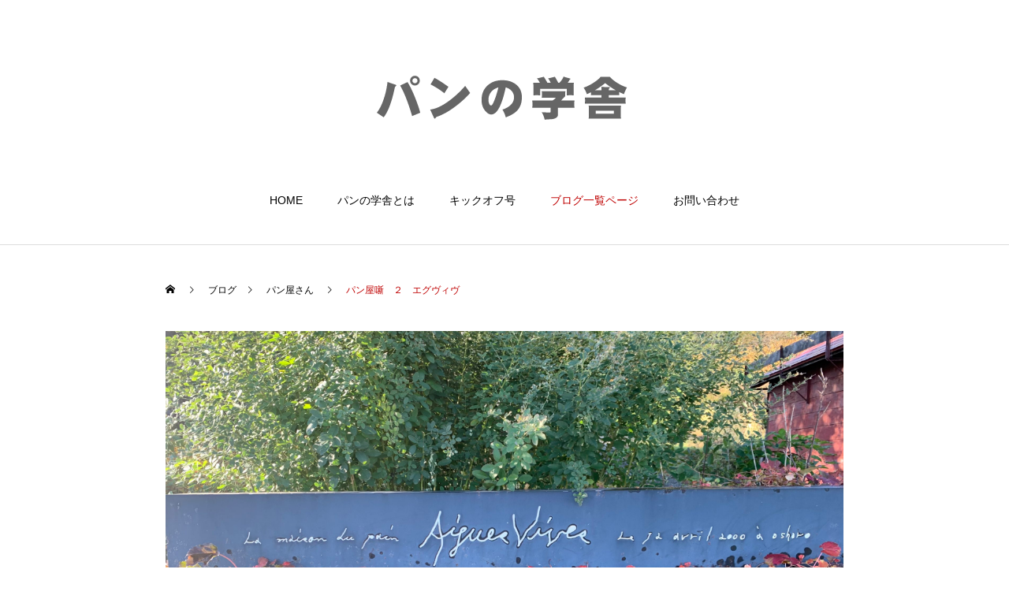

--- FILE ---
content_type: text/html; charset=UTF-8
request_url: https://pan-manabiya.com/%E3%83%91%E3%83%B3%E5%B1%8B%E5%99%BA%E3%80%80%EF%BC%92%E3%80%80%E3%82%A8%E3%82%B0%E3%83%B4%E3%82%A3%E3%83%B4/
body_size: 24258
content:
<!DOCTYPE html>
<html class="pc" lang="ja">
<head>
<meta charset="UTF-8">
<!--[if IE]><meta http-equiv="X-UA-Compatible" content="IE=edge"><![endif]-->
<meta name="viewport" content="width=device-width">
<title>パン屋噺　２　エグヴィヴ | パンの学舎</title>
<meta name="description" content="パン屋　噺エグヴィヴ丹野隆善こちらの記事は無料記事の続きとなります。前半の記事はこちら薪に関してお聞きしたいのですが丹野うちも実は今年は薪がかなりまずい状態で。">
<link rel="pingback" href="https://pan-manabiya.com/xmlrpc.php">
<meta name='robots' content='max-image-preview:large' />
<link rel="alternate" type="application/rss+xml" title="パンの学舎 &raquo; フィード" href="https://pan-manabiya.com/feed/" />
<link rel="alternate" type="application/rss+xml" title="パンの学舎 &raquo; コメントフィード" href="https://pan-manabiya.com/comments/feed/" />
<link rel="alternate" type="application/rss+xml" title="パンの学舎 &raquo; パン屋噺　２　エグヴィヴ のコメントのフィード" href="https://pan-manabiya.com/%e3%83%91%e3%83%b3%e5%b1%8b%e5%99%ba%e3%80%80%ef%bc%92%e3%80%80%e3%82%a8%e3%82%b0%e3%83%b4%e3%82%a3%e3%83%b4/feed/" />
<link rel='stylesheet' id='style-css' href='https://pan-manabiya.com/wp-content/themes/haku_tcd080/style.css?ver=1.6.2' type='text/css' media='all' />
<link rel='stylesheet' id='wp-block-library-css' href='https://pan-manabiya.com/wp-includes/css/dist/block-library/style.min.css?ver=6.6.4' type='text/css' media='all' />
<style id='classic-theme-styles-inline-css' type='text/css'>
/*! This file is auto-generated */
.wp-block-button__link{color:#fff;background-color:#32373c;border-radius:9999px;box-shadow:none;text-decoration:none;padding:calc(.667em + 2px) calc(1.333em + 2px);font-size:1.125em}.wp-block-file__button{background:#32373c;color:#fff;text-decoration:none}
</style>
<style id='global-styles-inline-css' type='text/css'>
:root{--wp--preset--aspect-ratio--square: 1;--wp--preset--aspect-ratio--4-3: 4/3;--wp--preset--aspect-ratio--3-4: 3/4;--wp--preset--aspect-ratio--3-2: 3/2;--wp--preset--aspect-ratio--2-3: 2/3;--wp--preset--aspect-ratio--16-9: 16/9;--wp--preset--aspect-ratio--9-16: 9/16;--wp--preset--color--black: #000000;--wp--preset--color--cyan-bluish-gray: #abb8c3;--wp--preset--color--white: #ffffff;--wp--preset--color--pale-pink: #f78da7;--wp--preset--color--vivid-red: #cf2e2e;--wp--preset--color--luminous-vivid-orange: #ff6900;--wp--preset--color--luminous-vivid-amber: #fcb900;--wp--preset--color--light-green-cyan: #7bdcb5;--wp--preset--color--vivid-green-cyan: #00d084;--wp--preset--color--pale-cyan-blue: #8ed1fc;--wp--preset--color--vivid-cyan-blue: #0693e3;--wp--preset--color--vivid-purple: #9b51e0;--wp--preset--gradient--vivid-cyan-blue-to-vivid-purple: linear-gradient(135deg,rgba(6,147,227,1) 0%,rgb(155,81,224) 100%);--wp--preset--gradient--light-green-cyan-to-vivid-green-cyan: linear-gradient(135deg,rgb(122,220,180) 0%,rgb(0,208,130) 100%);--wp--preset--gradient--luminous-vivid-amber-to-luminous-vivid-orange: linear-gradient(135deg,rgba(252,185,0,1) 0%,rgba(255,105,0,1) 100%);--wp--preset--gradient--luminous-vivid-orange-to-vivid-red: linear-gradient(135deg,rgba(255,105,0,1) 0%,rgb(207,46,46) 100%);--wp--preset--gradient--very-light-gray-to-cyan-bluish-gray: linear-gradient(135deg,rgb(238,238,238) 0%,rgb(169,184,195) 100%);--wp--preset--gradient--cool-to-warm-spectrum: linear-gradient(135deg,rgb(74,234,220) 0%,rgb(151,120,209) 20%,rgb(207,42,186) 40%,rgb(238,44,130) 60%,rgb(251,105,98) 80%,rgb(254,248,76) 100%);--wp--preset--gradient--blush-light-purple: linear-gradient(135deg,rgb(255,206,236) 0%,rgb(152,150,240) 100%);--wp--preset--gradient--blush-bordeaux: linear-gradient(135deg,rgb(254,205,165) 0%,rgb(254,45,45) 50%,rgb(107,0,62) 100%);--wp--preset--gradient--luminous-dusk: linear-gradient(135deg,rgb(255,203,112) 0%,rgb(199,81,192) 50%,rgb(65,88,208) 100%);--wp--preset--gradient--pale-ocean: linear-gradient(135deg,rgb(255,245,203) 0%,rgb(182,227,212) 50%,rgb(51,167,181) 100%);--wp--preset--gradient--electric-grass: linear-gradient(135deg,rgb(202,248,128) 0%,rgb(113,206,126) 100%);--wp--preset--gradient--midnight: linear-gradient(135deg,rgb(2,3,129) 0%,rgb(40,116,252) 100%);--wp--preset--font-size--small: 13px;--wp--preset--font-size--medium: 20px;--wp--preset--font-size--large: 36px;--wp--preset--font-size--x-large: 42px;--wp--preset--spacing--20: 0.44rem;--wp--preset--spacing--30: 0.67rem;--wp--preset--spacing--40: 1rem;--wp--preset--spacing--50: 1.5rem;--wp--preset--spacing--60: 2.25rem;--wp--preset--spacing--70: 3.38rem;--wp--preset--spacing--80: 5.06rem;--wp--preset--shadow--natural: 6px 6px 9px rgba(0, 0, 0, 0.2);--wp--preset--shadow--deep: 12px 12px 50px rgba(0, 0, 0, 0.4);--wp--preset--shadow--sharp: 6px 6px 0px rgba(0, 0, 0, 0.2);--wp--preset--shadow--outlined: 6px 6px 0px -3px rgba(255, 255, 255, 1), 6px 6px rgba(0, 0, 0, 1);--wp--preset--shadow--crisp: 6px 6px 0px rgba(0, 0, 0, 1);}:where(.is-layout-flex){gap: 0.5em;}:where(.is-layout-grid){gap: 0.5em;}body .is-layout-flex{display: flex;}.is-layout-flex{flex-wrap: wrap;align-items: center;}.is-layout-flex > :is(*, div){margin: 0;}body .is-layout-grid{display: grid;}.is-layout-grid > :is(*, div){margin: 0;}:where(.wp-block-columns.is-layout-flex){gap: 2em;}:where(.wp-block-columns.is-layout-grid){gap: 2em;}:where(.wp-block-post-template.is-layout-flex){gap: 1.25em;}:where(.wp-block-post-template.is-layout-grid){gap: 1.25em;}.has-black-color{color: var(--wp--preset--color--black) !important;}.has-cyan-bluish-gray-color{color: var(--wp--preset--color--cyan-bluish-gray) !important;}.has-white-color{color: var(--wp--preset--color--white) !important;}.has-pale-pink-color{color: var(--wp--preset--color--pale-pink) !important;}.has-vivid-red-color{color: var(--wp--preset--color--vivid-red) !important;}.has-luminous-vivid-orange-color{color: var(--wp--preset--color--luminous-vivid-orange) !important;}.has-luminous-vivid-amber-color{color: var(--wp--preset--color--luminous-vivid-amber) !important;}.has-light-green-cyan-color{color: var(--wp--preset--color--light-green-cyan) !important;}.has-vivid-green-cyan-color{color: var(--wp--preset--color--vivid-green-cyan) !important;}.has-pale-cyan-blue-color{color: var(--wp--preset--color--pale-cyan-blue) !important;}.has-vivid-cyan-blue-color{color: var(--wp--preset--color--vivid-cyan-blue) !important;}.has-vivid-purple-color{color: var(--wp--preset--color--vivid-purple) !important;}.has-black-background-color{background-color: var(--wp--preset--color--black) !important;}.has-cyan-bluish-gray-background-color{background-color: var(--wp--preset--color--cyan-bluish-gray) !important;}.has-white-background-color{background-color: var(--wp--preset--color--white) !important;}.has-pale-pink-background-color{background-color: var(--wp--preset--color--pale-pink) !important;}.has-vivid-red-background-color{background-color: var(--wp--preset--color--vivid-red) !important;}.has-luminous-vivid-orange-background-color{background-color: var(--wp--preset--color--luminous-vivid-orange) !important;}.has-luminous-vivid-amber-background-color{background-color: var(--wp--preset--color--luminous-vivid-amber) !important;}.has-light-green-cyan-background-color{background-color: var(--wp--preset--color--light-green-cyan) !important;}.has-vivid-green-cyan-background-color{background-color: var(--wp--preset--color--vivid-green-cyan) !important;}.has-pale-cyan-blue-background-color{background-color: var(--wp--preset--color--pale-cyan-blue) !important;}.has-vivid-cyan-blue-background-color{background-color: var(--wp--preset--color--vivid-cyan-blue) !important;}.has-vivid-purple-background-color{background-color: var(--wp--preset--color--vivid-purple) !important;}.has-black-border-color{border-color: var(--wp--preset--color--black) !important;}.has-cyan-bluish-gray-border-color{border-color: var(--wp--preset--color--cyan-bluish-gray) !important;}.has-white-border-color{border-color: var(--wp--preset--color--white) !important;}.has-pale-pink-border-color{border-color: var(--wp--preset--color--pale-pink) !important;}.has-vivid-red-border-color{border-color: var(--wp--preset--color--vivid-red) !important;}.has-luminous-vivid-orange-border-color{border-color: var(--wp--preset--color--luminous-vivid-orange) !important;}.has-luminous-vivid-amber-border-color{border-color: var(--wp--preset--color--luminous-vivid-amber) !important;}.has-light-green-cyan-border-color{border-color: var(--wp--preset--color--light-green-cyan) !important;}.has-vivid-green-cyan-border-color{border-color: var(--wp--preset--color--vivid-green-cyan) !important;}.has-pale-cyan-blue-border-color{border-color: var(--wp--preset--color--pale-cyan-blue) !important;}.has-vivid-cyan-blue-border-color{border-color: var(--wp--preset--color--vivid-cyan-blue) !important;}.has-vivid-purple-border-color{border-color: var(--wp--preset--color--vivid-purple) !important;}.has-vivid-cyan-blue-to-vivid-purple-gradient-background{background: var(--wp--preset--gradient--vivid-cyan-blue-to-vivid-purple) !important;}.has-light-green-cyan-to-vivid-green-cyan-gradient-background{background: var(--wp--preset--gradient--light-green-cyan-to-vivid-green-cyan) !important;}.has-luminous-vivid-amber-to-luminous-vivid-orange-gradient-background{background: var(--wp--preset--gradient--luminous-vivid-amber-to-luminous-vivid-orange) !important;}.has-luminous-vivid-orange-to-vivid-red-gradient-background{background: var(--wp--preset--gradient--luminous-vivid-orange-to-vivid-red) !important;}.has-very-light-gray-to-cyan-bluish-gray-gradient-background{background: var(--wp--preset--gradient--very-light-gray-to-cyan-bluish-gray) !important;}.has-cool-to-warm-spectrum-gradient-background{background: var(--wp--preset--gradient--cool-to-warm-spectrum) !important;}.has-blush-light-purple-gradient-background{background: var(--wp--preset--gradient--blush-light-purple) !important;}.has-blush-bordeaux-gradient-background{background: var(--wp--preset--gradient--blush-bordeaux) !important;}.has-luminous-dusk-gradient-background{background: var(--wp--preset--gradient--luminous-dusk) !important;}.has-pale-ocean-gradient-background{background: var(--wp--preset--gradient--pale-ocean) !important;}.has-electric-grass-gradient-background{background: var(--wp--preset--gradient--electric-grass) !important;}.has-midnight-gradient-background{background: var(--wp--preset--gradient--midnight) !important;}.has-small-font-size{font-size: var(--wp--preset--font-size--small) !important;}.has-medium-font-size{font-size: var(--wp--preset--font-size--medium) !important;}.has-large-font-size{font-size: var(--wp--preset--font-size--large) !important;}.has-x-large-font-size{font-size: var(--wp--preset--font-size--x-large) !important;}
:where(.wp-block-post-template.is-layout-flex){gap: 1.25em;}:where(.wp-block-post-template.is-layout-grid){gap: 1.25em;}
:where(.wp-block-columns.is-layout-flex){gap: 2em;}:where(.wp-block-columns.is-layout-grid){gap: 2em;}
:root :where(.wp-block-pullquote){font-size: 1.5em;line-height: 1.6;}
</style>
<link rel='stylesheet' id='ccchildpagescss-css' href='https://pan-manabiya.com/wp-content/plugins/cc-child-pages/includes/css/styles.css?ver=1.43' type='text/css' media='all' />
<link rel='stylesheet' id='ccchildpagesskincss-css' href='https://pan-manabiya.com/wp-content/plugins/cc-child-pages/includes/css/skins.css?ver=1.43' type='text/css' media='all' />
<!--[if lt IE 8]>
<link rel='stylesheet' id='ccchildpagesiecss-css' href='https://pan-manabiya.com/wp-content/plugins/cc-child-pages/includes/css/styles.ie.css?ver=1.43' type='text/css' media='all' />
<![endif]-->
<link rel='stylesheet' id='contact-form-7-css' href='https://pan-manabiya.com/wp-content/plugins/contact-form-7/includes/css/styles.css?ver=5.5.6.1' type='text/css' media='all' />
<style id='extendify-gutenberg-patterns-and-templates-utilities-inline-css' type='text/css'>
.ext-absolute{position:absolute!important}.ext-relative{position:relative!important}.ext-top-base{top:var(--wp--style--block-gap,1.75rem)!important}.ext-top-lg{top:var(--extendify--spacing--large,3rem)!important}.ext--top-base{top:calc(var(--wp--style--block-gap, 1.75rem)*-1)!important}.ext--top-lg{top:calc(var(--extendify--spacing--large, 3rem)*-1)!important}.ext-right-base{right:var(--wp--style--block-gap,1.75rem)!important}.ext-right-lg{right:var(--extendify--spacing--large,3rem)!important}.ext--right-base{right:calc(var(--wp--style--block-gap, 1.75rem)*-1)!important}.ext--right-lg{right:calc(var(--extendify--spacing--large, 3rem)*-1)!important}.ext-bottom-base{bottom:var(--wp--style--block-gap,1.75rem)!important}.ext-bottom-lg{bottom:var(--extendify--spacing--large,3rem)!important}.ext--bottom-base{bottom:calc(var(--wp--style--block-gap, 1.75rem)*-1)!important}.ext--bottom-lg{bottom:calc(var(--extendify--spacing--large, 3rem)*-1)!important}.ext-left-base{left:var(--wp--style--block-gap,1.75rem)!important}.ext-left-lg{left:var(--extendify--spacing--large,3rem)!important}.ext--left-base{left:calc(var(--wp--style--block-gap, 1.75rem)*-1)!important}.ext--left-lg{left:calc(var(--extendify--spacing--large, 3rem)*-1)!important}.ext-order-1{order:1!important}.ext-order-2{order:2!important}.ext-col-auto{grid-column:auto!important}.ext-col-span-1{grid-column:span 1/span 1!important}.ext-col-span-2{grid-column:span 2/span 2!important}.ext-col-span-3{grid-column:span 3/span 3!important}.ext-col-span-4{grid-column:span 4/span 4!important}.ext-col-span-5{grid-column:span 5/span 5!important}.ext-col-span-6{grid-column:span 6/span 6!important}.ext-col-span-7{grid-column:span 7/span 7!important}.ext-col-span-8{grid-column:span 8/span 8!important}.ext-col-span-9{grid-column:span 9/span 9!important}.ext-col-span-10{grid-column:span 10/span 10!important}.ext-col-span-11{grid-column:span 11/span 11!important}.ext-col-span-12{grid-column:span 12/span 12!important}.ext-col-span-full{grid-column:1/-1!important}.ext-col-start-1{grid-column-start:1!important}.ext-col-start-2{grid-column-start:2!important}.ext-col-start-3{grid-column-start:3!important}.ext-col-start-4{grid-column-start:4!important}.ext-col-start-5{grid-column-start:5!important}.ext-col-start-6{grid-column-start:6!important}.ext-col-start-7{grid-column-start:7!important}.ext-col-start-8{grid-column-start:8!important}.ext-col-start-9{grid-column-start:9!important}.ext-col-start-10{grid-column-start:10!important}.ext-col-start-11{grid-column-start:11!important}.ext-col-start-12{grid-column-start:12!important}.ext-col-start-13{grid-column-start:13!important}.ext-col-start-auto{grid-column-start:auto!important}.ext-col-end-1{grid-column-end:1!important}.ext-col-end-2{grid-column-end:2!important}.ext-col-end-3{grid-column-end:3!important}.ext-col-end-4{grid-column-end:4!important}.ext-col-end-5{grid-column-end:5!important}.ext-col-end-6{grid-column-end:6!important}.ext-col-end-7{grid-column-end:7!important}.ext-col-end-8{grid-column-end:8!important}.ext-col-end-9{grid-column-end:9!important}.ext-col-end-10{grid-column-end:10!important}.ext-col-end-11{grid-column-end:11!important}.ext-col-end-12{grid-column-end:12!important}.ext-col-end-13{grid-column-end:13!important}.ext-col-end-auto{grid-column-end:auto!important}.ext-row-auto{grid-row:auto!important}.ext-row-span-1{grid-row:span 1/span 1!important}.ext-row-span-2{grid-row:span 2/span 2!important}.ext-row-span-3{grid-row:span 3/span 3!important}.ext-row-span-4{grid-row:span 4/span 4!important}.ext-row-span-5{grid-row:span 5/span 5!important}.ext-row-span-6{grid-row:span 6/span 6!important}.ext-row-span-full{grid-row:1/-1!important}.ext-row-start-1{grid-row-start:1!important}.ext-row-start-2{grid-row-start:2!important}.ext-row-start-3{grid-row-start:3!important}.ext-row-start-4{grid-row-start:4!important}.ext-row-start-5{grid-row-start:5!important}.ext-row-start-6{grid-row-start:6!important}.ext-row-start-7{grid-row-start:7!important}.ext-row-start-auto{grid-row-start:auto!important}.ext-row-end-1{grid-row-end:1!important}.ext-row-end-2{grid-row-end:2!important}.ext-row-end-3{grid-row-end:3!important}.ext-row-end-4{grid-row-end:4!important}.ext-row-end-5{grid-row-end:5!important}.ext-row-end-6{grid-row-end:6!important}.ext-row-end-7{grid-row-end:7!important}.ext-row-end-auto{grid-row-end:auto!important}.ext-m-0:not([style*=margin]){margin:0!important}.ext-m-auto:not([style*=margin]){margin:auto!important}.ext-m-base:not([style*=margin]){margin:var(--wp--style--block-gap,1.75rem)!important}.ext-m-lg:not([style*=margin]){margin:var(--extendify--spacing--large,3rem)!important}.ext--m-base:not([style*=margin]){margin:calc(var(--wp--style--block-gap, 1.75rem)*-1)!important}.ext--m-lg:not([style*=margin]){margin:calc(var(--extendify--spacing--large, 3rem)*-1)!important}.ext-mx-0:not([style*=margin]){margin-left:0!important;margin-right:0!important}.ext-mx-auto:not([style*=margin]){margin-left:auto!important;margin-right:auto!important}.ext-mx-base:not([style*=margin]){margin-left:var(--wp--style--block-gap,1.75rem)!important;margin-right:var(--wp--style--block-gap,1.75rem)!important}.ext-mx-lg:not([style*=margin]){margin-left:var(--extendify--spacing--large,3rem)!important;margin-right:var(--extendify--spacing--large,3rem)!important}.ext--mx-base:not([style*=margin]){margin-left:calc(var(--wp--style--block-gap, 1.75rem)*-1)!important;margin-right:calc(var(--wp--style--block-gap, 1.75rem)*-1)!important}.ext--mx-lg:not([style*=margin]){margin-left:calc(var(--extendify--spacing--large, 3rem)*-1)!important;margin-right:calc(var(--extendify--spacing--large, 3rem)*-1)!important}.ext-my-0:not([style*=margin]){margin-bottom:0!important;margin-top:0!important}.ext-my-auto:not([style*=margin]){margin-bottom:auto!important;margin-top:auto!important}.ext-my-base:not([style*=margin]){margin-bottom:var(--wp--style--block-gap,1.75rem)!important;margin-top:var(--wp--style--block-gap,1.75rem)!important}.ext-my-lg:not([style*=margin]){margin-bottom:var(--extendify--spacing--large,3rem)!important;margin-top:var(--extendify--spacing--large,3rem)!important}.ext--my-base:not([style*=margin]){margin-bottom:calc(var(--wp--style--block-gap, 1.75rem)*-1)!important;margin-top:calc(var(--wp--style--block-gap, 1.75rem)*-1)!important}.ext--my-lg:not([style*=margin]){margin-bottom:calc(var(--extendify--spacing--large, 3rem)*-1)!important;margin-top:calc(var(--extendify--spacing--large, 3rem)*-1)!important}.ext-mt-0:not([style*=margin]){margin-top:0!important}.ext-mt-auto:not([style*=margin]){margin-top:auto!important}.ext-mt-base:not([style*=margin]){margin-top:var(--wp--style--block-gap,1.75rem)!important}.ext-mt-lg:not([style*=margin]){margin-top:var(--extendify--spacing--large,3rem)!important}.ext--mt-base:not([style*=margin]){margin-top:calc(var(--wp--style--block-gap, 1.75rem)*-1)!important}.ext--mt-lg:not([style*=margin]){margin-top:calc(var(--extendify--spacing--large, 3rem)*-1)!important}.ext-mr-0:not([style*=margin]){margin-right:0!important}.ext-mr-auto:not([style*=margin]){margin-right:auto!important}.ext-mr-base:not([style*=margin]){margin-right:var(--wp--style--block-gap,1.75rem)!important}.ext-mr-lg:not([style*=margin]){margin-right:var(--extendify--spacing--large,3rem)!important}.ext--mr-base:not([style*=margin]){margin-right:calc(var(--wp--style--block-gap, 1.75rem)*-1)!important}.ext--mr-lg:not([style*=margin]){margin-right:calc(var(--extendify--spacing--large, 3rem)*-1)!important}.ext-mb-0:not([style*=margin]){margin-bottom:0!important}.ext-mb-auto:not([style*=margin]){margin-bottom:auto!important}.ext-mb-base:not([style*=margin]){margin-bottom:var(--wp--style--block-gap,1.75rem)!important}.ext-mb-lg:not([style*=margin]){margin-bottom:var(--extendify--spacing--large,3rem)!important}.ext--mb-base:not([style*=margin]){margin-bottom:calc(var(--wp--style--block-gap, 1.75rem)*-1)!important}.ext--mb-lg:not([style*=margin]){margin-bottom:calc(var(--extendify--spacing--large, 3rem)*-1)!important}.ext-ml-0:not([style*=margin]){margin-left:0!important}.ext-ml-auto:not([style*=margin]){margin-left:auto!important}.ext-ml-base:not([style*=margin]){margin-left:var(--wp--style--block-gap,1.75rem)!important}.ext-ml-lg:not([style*=margin]){margin-left:var(--extendify--spacing--large,3rem)!important}.ext--ml-base:not([style*=margin]){margin-left:calc(var(--wp--style--block-gap, 1.75rem)*-1)!important}.ext--ml-lg:not([style*=margin]){margin-left:calc(var(--extendify--spacing--large, 3rem)*-1)!important}.ext-block{display:block!important}.ext-inline-block{display:inline-block!important}.ext-inline{display:inline!important}.ext-flex{display:flex!important}.ext-inline-flex{display:inline-flex!important}.ext-grid{display:grid!important}.ext-inline-grid{display:inline-grid!important}.ext-hidden{display:none!important}.ext-w-auto{width:auto!important}.ext-w-full{width:100%!important}.ext-max-w-full{max-width:100%!important}.ext-flex-1{flex:1 1 0%!important}.ext-flex-auto{flex:1 1 auto!important}.ext-flex-initial{flex:0 1 auto!important}.ext-flex-none{flex:none!important}.ext-flex-shrink-0{flex-shrink:0!important}.ext-flex-shrink{flex-shrink:1!important}.ext-flex-grow-0{flex-grow:0!important}.ext-flex-grow{flex-grow:1!important}.ext-list-none{list-style-type:none!important}.ext-grid-cols-1{grid-template-columns:repeat(1,minmax(0,1fr))!important}.ext-grid-cols-2{grid-template-columns:repeat(2,minmax(0,1fr))!important}.ext-grid-cols-3{grid-template-columns:repeat(3,minmax(0,1fr))!important}.ext-grid-cols-4{grid-template-columns:repeat(4,minmax(0,1fr))!important}.ext-grid-cols-5{grid-template-columns:repeat(5,minmax(0,1fr))!important}.ext-grid-cols-6{grid-template-columns:repeat(6,minmax(0,1fr))!important}.ext-grid-cols-7{grid-template-columns:repeat(7,minmax(0,1fr))!important}.ext-grid-cols-8{grid-template-columns:repeat(8,minmax(0,1fr))!important}.ext-grid-cols-9{grid-template-columns:repeat(9,minmax(0,1fr))!important}.ext-grid-cols-10{grid-template-columns:repeat(10,minmax(0,1fr))!important}.ext-grid-cols-11{grid-template-columns:repeat(11,minmax(0,1fr))!important}.ext-grid-cols-12{grid-template-columns:repeat(12,minmax(0,1fr))!important}.ext-grid-cols-none{grid-template-columns:none!important}.ext-grid-rows-1{grid-template-rows:repeat(1,minmax(0,1fr))!important}.ext-grid-rows-2{grid-template-rows:repeat(2,minmax(0,1fr))!important}.ext-grid-rows-3{grid-template-rows:repeat(3,minmax(0,1fr))!important}.ext-grid-rows-4{grid-template-rows:repeat(4,minmax(0,1fr))!important}.ext-grid-rows-5{grid-template-rows:repeat(5,minmax(0,1fr))!important}.ext-grid-rows-6{grid-template-rows:repeat(6,minmax(0,1fr))!important}.ext-grid-rows-none{grid-template-rows:none!important}.ext-flex-row{flex-direction:row!important}.ext-flex-row-reverse{flex-direction:row-reverse!important}.ext-flex-col{flex-direction:column!important}.ext-flex-col-reverse{flex-direction:column-reverse!important}.ext-flex-wrap{flex-wrap:wrap!important}.ext-flex-wrap-reverse{flex-wrap:wrap-reverse!important}.ext-flex-nowrap{flex-wrap:nowrap!important}.ext-items-start{align-items:flex-start!important}.ext-items-end{align-items:flex-end!important}.ext-items-center{align-items:center!important}.ext-items-baseline{align-items:baseline!important}.ext-items-stretch{align-items:stretch!important}.ext-justify-start{justify-content:flex-start!important}.ext-justify-end{justify-content:flex-end!important}.ext-justify-center{justify-content:center!important}.ext-justify-between{justify-content:space-between!important}.ext-justify-around{justify-content:space-around!important}.ext-justify-evenly{justify-content:space-evenly!important}.ext-justify-items-start{justify-items:start!important}.ext-justify-items-end{justify-items:end!important}.ext-justify-items-center{justify-items:center!important}.ext-justify-items-stretch{justify-items:stretch!important}.ext-gap-0{gap:0!important}.ext-gap-base{gap:var(--wp--style--block-gap,1.75rem)!important}.ext-gap-lg{gap:var(--extendify--spacing--large,3rem)!important}.ext-gap-x-0{-moz-column-gap:0!important;column-gap:0!important}.ext-gap-x-base{-moz-column-gap:var(--wp--style--block-gap,1.75rem)!important;column-gap:var(--wp--style--block-gap,1.75rem)!important}.ext-gap-x-lg{-moz-column-gap:var(--extendify--spacing--large,3rem)!important;column-gap:var(--extendify--spacing--large,3rem)!important}.ext-gap-y-0{row-gap:0!important}.ext-gap-y-base{row-gap:var(--wp--style--block-gap,1.75rem)!important}.ext-gap-y-lg{row-gap:var(--extendify--spacing--large,3rem)!important}.ext-justify-self-auto{justify-self:auto!important}.ext-justify-self-start{justify-self:start!important}.ext-justify-self-end{justify-self:end!important}.ext-justify-self-center{justify-self:center!important}.ext-justify-self-stretch{justify-self:stretch!important}.ext-rounded-none{border-radius:0!important}.ext-rounded-full{border-radius:9999px!important}.ext-rounded-t-none{border-top-left-radius:0!important;border-top-right-radius:0!important}.ext-rounded-t-full{border-top-left-radius:9999px!important;border-top-right-radius:9999px!important}.ext-rounded-r-none{border-bottom-right-radius:0!important;border-top-right-radius:0!important}.ext-rounded-r-full{border-bottom-right-radius:9999px!important;border-top-right-radius:9999px!important}.ext-rounded-b-none{border-bottom-left-radius:0!important;border-bottom-right-radius:0!important}.ext-rounded-b-full{border-bottom-left-radius:9999px!important;border-bottom-right-radius:9999px!important}.ext-rounded-l-none{border-bottom-left-radius:0!important;border-top-left-radius:0!important}.ext-rounded-l-full{border-bottom-left-radius:9999px!important;border-top-left-radius:9999px!important}.ext-rounded-tl-none{border-top-left-radius:0!important}.ext-rounded-tl-full{border-top-left-radius:9999px!important}.ext-rounded-tr-none{border-top-right-radius:0!important}.ext-rounded-tr-full{border-top-right-radius:9999px!important}.ext-rounded-br-none{border-bottom-right-radius:0!important}.ext-rounded-br-full{border-bottom-right-radius:9999px!important}.ext-rounded-bl-none{border-bottom-left-radius:0!important}.ext-rounded-bl-full{border-bottom-left-radius:9999px!important}.ext-border-0{border-width:0!important}.ext-border-t-0{border-top-width:0!important}.ext-border-r-0{border-right-width:0!important}.ext-border-b-0{border-bottom-width:0!important}.ext-border-l-0{border-left-width:0!important}.ext-p-0:not([style*=padding]){padding:0!important}.ext-p-base:not([style*=padding]){padding:var(--wp--style--block-gap,1.75rem)!important}.ext-p-lg:not([style*=padding]){padding:var(--extendify--spacing--large,3rem)!important}.ext-px-0:not([style*=padding]){padding-left:0!important;padding-right:0!important}.ext-px-base:not([style*=padding]){padding-left:var(--wp--style--block-gap,1.75rem)!important;padding-right:var(--wp--style--block-gap,1.75rem)!important}.ext-px-lg:not([style*=padding]){padding-left:var(--extendify--spacing--large,3rem)!important;padding-right:var(--extendify--spacing--large,3rem)!important}.ext-py-0:not([style*=padding]){padding-bottom:0!important;padding-top:0!important}.ext-py-base:not([style*=padding]){padding-bottom:var(--wp--style--block-gap,1.75rem)!important;padding-top:var(--wp--style--block-gap,1.75rem)!important}.ext-py-lg:not([style*=padding]){padding-bottom:var(--extendify--spacing--large,3rem)!important;padding-top:var(--extendify--spacing--large,3rem)!important}.ext-pt-0:not([style*=padding]){padding-top:0!important}.ext-pt-base:not([style*=padding]){padding-top:var(--wp--style--block-gap,1.75rem)!important}.ext-pt-lg:not([style*=padding]){padding-top:var(--extendify--spacing--large,3rem)!important}.ext-pr-0:not([style*=padding]){padding-right:0!important}.ext-pr-base:not([style*=padding]){padding-right:var(--wp--style--block-gap,1.75rem)!important}.ext-pr-lg:not([style*=padding]){padding-right:var(--extendify--spacing--large,3rem)!important}.ext-pb-0:not([style*=padding]){padding-bottom:0!important}.ext-pb-base:not([style*=padding]){padding-bottom:var(--wp--style--block-gap,1.75rem)!important}.ext-pb-lg:not([style*=padding]){padding-bottom:var(--extendify--spacing--large,3rem)!important}.ext-pl-0:not([style*=padding]){padding-left:0!important}.ext-pl-base:not([style*=padding]){padding-left:var(--wp--style--block-gap,1.75rem)!important}.ext-pl-lg:not([style*=padding]){padding-left:var(--extendify--spacing--large,3rem)!important}.ext-text-left{text-align:left!important}.ext-text-center{text-align:center!important}.ext-text-right{text-align:right!important}.ext-leading-none{line-height:1!important}.ext-leading-tight{line-height:1.25!important}.ext-leading-snug{line-height:1.375!important}.ext-leading-normal{line-height:1.5!important}.ext-leading-relaxed{line-height:1.625!important}.ext-leading-loose{line-height:2!important}.clip-path--rhombus img{-webkit-clip-path:polygon(15% 6%,80% 29%,84% 93%,23% 69%);clip-path:polygon(15% 6%,80% 29%,84% 93%,23% 69%)}.clip-path--diamond img{-webkit-clip-path:polygon(5% 29%,60% 2%,91% 64%,36% 89%);clip-path:polygon(5% 29%,60% 2%,91% 64%,36% 89%)}.clip-path--rhombus-alt img{-webkit-clip-path:polygon(14% 9%,85% 24%,91% 89%,19% 76%);clip-path:polygon(14% 9%,85% 24%,91% 89%,19% 76%)}.wp-block-columns[class*=fullwidth-cols]{margin-bottom:unset}.wp-block-column.editor\:pointer-events-none{margin-bottom:0!important;margin-top:0!important}.is-root-container.block-editor-block-list__layout>[data-align=full]:not(:first-of-type)>.wp-block-column.editor\:pointer-events-none,.is-root-container.block-editor-block-list__layout>[data-align=wide]>.wp-block-column.editor\:pointer-events-none{margin-top:calc(var(--wp--style--block-gap, 28px)*-1)!important}.ext .wp-block-columns .wp-block-column[style*=padding]{padding-left:0!important;padding-right:0!important}.ext .wp-block-columns+.wp-block-columns:not([class*=mt-]):not([class*=my-]):not([style*=margin]){margin-top:0!important}[class*=fullwidth-cols] .wp-block-column:first-child,[class*=fullwidth-cols] .wp-block-group:first-child{margin-top:0}[class*=fullwidth-cols] .wp-block-column:last-child,[class*=fullwidth-cols] .wp-block-group:last-child{margin-bottom:0}[class*=fullwidth-cols] .wp-block-column:first-child>*,[class*=fullwidth-cols] .wp-block-column>:first-child{margin-top:0}.ext .is-not-stacked-on-mobile .wp-block-column,[class*=fullwidth-cols] .wp-block-column>:last-child{margin-bottom:0}.wp-block-columns[class*=fullwidth-cols]:not(.is-not-stacked-on-mobile)>.wp-block-column:not(:last-child){margin-bottom:var(--wp--style--block-gap,1.75rem)}@media (min-width:782px){.wp-block-columns[class*=fullwidth-cols]:not(.is-not-stacked-on-mobile)>.wp-block-column:not(:last-child){margin-bottom:0}}.wp-block-columns[class*=fullwidth-cols].is-not-stacked-on-mobile>.wp-block-column{margin-bottom:0!important}@media (min-width:600px) and (max-width:781px){.wp-block-columns[class*=fullwidth-cols]:not(.is-not-stacked-on-mobile)>.wp-block-column:nth-child(2n){margin-left:var(--wp--style--block-gap,2em)}}@media (max-width:781px){.tablet\:fullwidth-cols.wp-block-columns:not(.is-not-stacked-on-mobile){flex-wrap:wrap}.tablet\:fullwidth-cols.wp-block-columns:not(.is-not-stacked-on-mobile)>.wp-block-column,.tablet\:fullwidth-cols.wp-block-columns:not(.is-not-stacked-on-mobile)>.wp-block-column:not([style*=margin]){margin-left:0!important}.tablet\:fullwidth-cols.wp-block-columns:not(.is-not-stacked-on-mobile)>.wp-block-column{flex-basis:100%!important}}@media (max-width:1079px){.desktop\:fullwidth-cols.wp-block-columns:not(.is-not-stacked-on-mobile){flex-wrap:wrap}.desktop\:fullwidth-cols.wp-block-columns:not(.is-not-stacked-on-mobile)>.wp-block-column,.desktop\:fullwidth-cols.wp-block-columns:not(.is-not-stacked-on-mobile)>.wp-block-column:not([style*=margin]){margin-left:0!important}.desktop\:fullwidth-cols.wp-block-columns:not(.is-not-stacked-on-mobile)>.wp-block-column{flex-basis:100%!important}.desktop\:fullwidth-cols.wp-block-columns:not(.is-not-stacked-on-mobile)>.wp-block-column:not(:last-child){margin-bottom:var(--wp--style--block-gap,1.75rem)!important}}.direction-rtl{direction:rtl}.direction-ltr{direction:ltr}.is-style-inline-list{padding-left:0!important}.is-style-inline-list li{list-style-type:none!important}@media (min-width:782px){.is-style-inline-list li{display:inline!important;margin-right:var(--wp--style--block-gap,1.75rem)!important}}@media (min-width:782px){.is-style-inline-list li:first-child{margin-left:0!important}}@media (min-width:782px){.is-style-inline-list li:last-child{margin-right:0!important}}.bring-to-front{position:relative;z-index:10}.text-stroke{-webkit-text-stroke-color:var(--wp--preset--color--background)}.text-stroke,.text-stroke--primary{-webkit-text-stroke-width:var(
        --wp--custom--typography--text-stroke-width,2px
    )}.text-stroke--primary{-webkit-text-stroke-color:var(--wp--preset--color--primary)}.text-stroke--secondary{-webkit-text-stroke-width:var(
        --wp--custom--typography--text-stroke-width,2px
    );-webkit-text-stroke-color:var(--wp--preset--color--secondary)}.editor\:no-caption .block-editor-rich-text__editable{display:none!important}.editor\:no-inserter .wp-block-column:not(.is-selected)>.block-list-appender,.editor\:no-inserter .wp-block-cover__inner-container>.block-list-appender,.editor\:no-inserter .wp-block-group__inner-container>.block-list-appender,.editor\:no-inserter>.block-list-appender{display:none}.editor\:no-resize .components-resizable-box__handle,.editor\:no-resize .components-resizable-box__handle:after,.editor\:no-resize .components-resizable-box__side-handle:before{display:none;pointer-events:none}.editor\:no-resize .components-resizable-box__container{display:block}.editor\:pointer-events-none{pointer-events:none}.is-style-angled{justify-content:flex-end}.ext .is-style-angled>[class*=_inner-container],.is-style-angled{align-items:center}.is-style-angled .wp-block-cover__image-background,.is-style-angled .wp-block-cover__video-background{-webkit-clip-path:polygon(0 0,30% 0,50% 100%,0 100%);clip-path:polygon(0 0,30% 0,50% 100%,0 100%);z-index:1}@media (min-width:782px){.is-style-angled .wp-block-cover__image-background,.is-style-angled .wp-block-cover__video-background{-webkit-clip-path:polygon(0 0,55% 0,65% 100%,0 100%);clip-path:polygon(0 0,55% 0,65% 100%,0 100%)}}.has-foreground-color{color:var(--wp--preset--color--foreground,#000)!important}.has-foreground-background-color{background-color:var(--wp--preset--color--foreground,#000)!important}.has-background-color{color:var(--wp--preset--color--background,#fff)!important}.has-background-background-color{background-color:var(--wp--preset--color--background,#fff)!important}.has-primary-color{color:var(--wp--preset--color--primary,#4b5563)!important}.has-primary-background-color{background-color:var(--wp--preset--color--primary,#4b5563)!important}.has-secondary-color{color:var(--wp--preset--color--secondary,#9ca3af)!important}.has-secondary-background-color{background-color:var(--wp--preset--color--secondary,#9ca3af)!important}.ext.has-text-color h1,.ext.has-text-color h2,.ext.has-text-color h3,.ext.has-text-color h4,.ext.has-text-color h5,.ext.has-text-color h6,.ext.has-text-color p{color:currentColor}.has-white-color{color:var(--wp--preset--color--white,#fff)!important}.has-black-color{color:var(--wp--preset--color--black,#000)!important}.has-ext-foreground-background-color{background-color:var(
        --wp--preset--color--foreground,var(--wp--preset--color--black,#000)
    )!important}.has-ext-primary-background-color{background-color:var(
        --wp--preset--color--primary,var(--wp--preset--color--cyan-bluish-gray,#000)
    )!important}.wp-block-button__link.has-black-background-color{border-color:var(--wp--preset--color--black,#000)}.wp-block-button__link.has-white-background-color{border-color:var(--wp--preset--color--white,#fff)}.has-ext-small-font-size{font-size:var(--wp--preset--font-size--ext-small)!important}.has-ext-medium-font-size{font-size:var(--wp--preset--font-size--ext-medium)!important}.has-ext-large-font-size{font-size:var(--wp--preset--font-size--ext-large)!important;line-height:1.2}.has-ext-x-large-font-size{font-size:var(--wp--preset--font-size--ext-x-large)!important;line-height:1}.has-ext-xx-large-font-size{font-size:var(--wp--preset--font-size--ext-xx-large)!important;line-height:1}.has-ext-x-large-font-size:not([style*=line-height]),.has-ext-xx-large-font-size:not([style*=line-height]){line-height:1.1}.ext .wp-block-group>*{margin-bottom:0;margin-top:0}.ext .wp-block-group>*+*{margin-bottom:0}.ext .wp-block-group>*+*,.ext h2{margin-top:var(--wp--style--block-gap,1.75rem)}.ext h2{margin-bottom:var(--wp--style--block-gap,1.75rem)}.has-ext-x-large-font-size+h3,.has-ext-x-large-font-size+p{margin-top:.5rem}.ext .wp-block-buttons>.wp-block-button.wp-block-button__width-25{min-width:12rem;width:calc(25% - var(--wp--style--block-gap, .5em)*.75)}.ext .ext-grid>[class*=_inner-container]{display:grid}.ext>[class*=_inner-container]>.ext-grid:not([class*=columns]),.ext>[class*=_inner-container]>.wp-block>.ext-grid:not([class*=columns]){display:initial!important}.ext .ext-grid-cols-1>[class*=_inner-container]{grid-template-columns:repeat(1,minmax(0,1fr))!important}.ext .ext-grid-cols-2>[class*=_inner-container]{grid-template-columns:repeat(2,minmax(0,1fr))!important}.ext .ext-grid-cols-3>[class*=_inner-container]{grid-template-columns:repeat(3,minmax(0,1fr))!important}.ext .ext-grid-cols-4>[class*=_inner-container]{grid-template-columns:repeat(4,minmax(0,1fr))!important}.ext .ext-grid-cols-5>[class*=_inner-container]{grid-template-columns:repeat(5,minmax(0,1fr))!important}.ext .ext-grid-cols-6>[class*=_inner-container]{grid-template-columns:repeat(6,minmax(0,1fr))!important}.ext .ext-grid-cols-7>[class*=_inner-container]{grid-template-columns:repeat(7,minmax(0,1fr))!important}.ext .ext-grid-cols-8>[class*=_inner-container]{grid-template-columns:repeat(8,minmax(0,1fr))!important}.ext .ext-grid-cols-9>[class*=_inner-container]{grid-template-columns:repeat(9,minmax(0,1fr))!important}.ext .ext-grid-cols-10>[class*=_inner-container]{grid-template-columns:repeat(10,minmax(0,1fr))!important}.ext .ext-grid-cols-11>[class*=_inner-container]{grid-template-columns:repeat(11,minmax(0,1fr))!important}.ext .ext-grid-cols-12>[class*=_inner-container]{grid-template-columns:repeat(12,minmax(0,1fr))!important}.ext .ext-grid-cols-13>[class*=_inner-container]{grid-template-columns:repeat(13,minmax(0,1fr))!important}.ext .ext-grid-cols-none>[class*=_inner-container]{grid-template-columns:none!important}.ext .ext-grid-rows-1>[class*=_inner-container]{grid-template-rows:repeat(1,minmax(0,1fr))!important}.ext .ext-grid-rows-2>[class*=_inner-container]{grid-template-rows:repeat(2,minmax(0,1fr))!important}.ext .ext-grid-rows-3>[class*=_inner-container]{grid-template-rows:repeat(3,minmax(0,1fr))!important}.ext .ext-grid-rows-4>[class*=_inner-container]{grid-template-rows:repeat(4,minmax(0,1fr))!important}.ext .ext-grid-rows-5>[class*=_inner-container]{grid-template-rows:repeat(5,minmax(0,1fr))!important}.ext .ext-grid-rows-6>[class*=_inner-container]{grid-template-rows:repeat(6,minmax(0,1fr))!important}.ext .ext-grid-rows-none>[class*=_inner-container]{grid-template-rows:none!important}.ext .ext-items-start>[class*=_inner-container]{align-items:flex-start!important}.ext .ext-items-end>[class*=_inner-container]{align-items:flex-end!important}.ext .ext-items-center>[class*=_inner-container]{align-items:center!important}.ext .ext-items-baseline>[class*=_inner-container]{align-items:baseline!important}.ext .ext-items-stretch>[class*=_inner-container]{align-items:stretch!important}.ext.wp-block-group>:last-child{margin-bottom:0}.ext .wp-block-group__inner-container{padding:0!important}.ext.has-background{padding-left:var(--wp--style--block-gap,1.75rem);padding-right:var(--wp--style--block-gap,1.75rem)}.ext [class*=inner-container]>.alignwide [class*=inner-container],.ext [class*=inner-container]>[data-align=wide] [class*=inner-container]{max-width:var(--responsive--alignwide-width,120rem)}.ext [class*=inner-container]>.alignwide [class*=inner-container]>*,.ext [class*=inner-container]>[data-align=wide] [class*=inner-container]>*{max-width:100%!important}.ext .wp-block-image{position:relative;text-align:center}.ext .wp-block-image img{display:inline-block;vertical-align:middle}body{--extendify--spacing--large:var(
        --wp--custom--spacing--large,clamp(2em,8vw,8em)
    );--wp--preset--font-size--ext-small:1rem;--wp--preset--font-size--ext-medium:1.125rem;--wp--preset--font-size--ext-large:clamp(1.65rem,3.5vw,2.15rem);--wp--preset--font-size--ext-x-large:clamp(3rem,6vw,4.75rem);--wp--preset--font-size--ext-xx-large:clamp(3.25rem,7.5vw,5.75rem);--wp--preset--color--black:#000;--wp--preset--color--white:#fff}.ext *{box-sizing:border-box}.block-editor-block-preview__content-iframe .ext [data-type="core/spacer"] .components-resizable-box__container{background:transparent!important}.block-editor-block-preview__content-iframe .ext [data-type="core/spacer"] .block-library-spacer__resize-container:before{display:none!important}.ext .wp-block-group__inner-container figure.wp-block-gallery.alignfull{margin-bottom:unset;margin-top:unset}.ext .alignwide{margin-left:auto!important;margin-right:auto!important}.is-root-container.block-editor-block-list__layout>[data-align=full]:not(:first-of-type)>.ext-my-0,.is-root-container.block-editor-block-list__layout>[data-align=wide]>.ext-my-0:not([style*=margin]){margin-top:calc(var(--wp--style--block-gap, 28px)*-1)!important}.block-editor-block-preview__content-iframe .preview\:min-h-50{min-height:50vw!important}.block-editor-block-preview__content-iframe .preview\:min-h-60{min-height:60vw!important}.block-editor-block-preview__content-iframe .preview\:min-h-70{min-height:70vw!important}.block-editor-block-preview__content-iframe .preview\:min-h-80{min-height:80vw!important}.block-editor-block-preview__content-iframe .preview\:min-h-100{min-height:100vw!important}.ext-mr-0.alignfull:not([style*=margin]):not([style*=margin]){margin-right:0!important}.ext-ml-0:not([style*=margin]):not([style*=margin]){margin-left:0!important}.is-root-container .wp-block[data-align=full]>.ext-mx-0:not([style*=margin]):not([style*=margin]){margin-left:calc(var(--wp--custom--spacing--outer, 0)*1)!important;margin-right:calc(var(--wp--custom--spacing--outer, 0)*1)!important;overflow:hidden;width:unset}@media (min-width:782px){.tablet\:ext-absolute{position:absolute!important}.tablet\:ext-relative{position:relative!important}.tablet\:ext-top-base{top:var(--wp--style--block-gap,1.75rem)!important}.tablet\:ext-top-lg{top:var(--extendify--spacing--large,3rem)!important}.tablet\:ext--top-base{top:calc(var(--wp--style--block-gap, 1.75rem)*-1)!important}.tablet\:ext--top-lg{top:calc(var(--extendify--spacing--large, 3rem)*-1)!important}.tablet\:ext-right-base{right:var(--wp--style--block-gap,1.75rem)!important}.tablet\:ext-right-lg{right:var(--extendify--spacing--large,3rem)!important}.tablet\:ext--right-base{right:calc(var(--wp--style--block-gap, 1.75rem)*-1)!important}.tablet\:ext--right-lg{right:calc(var(--extendify--spacing--large, 3rem)*-1)!important}.tablet\:ext-bottom-base{bottom:var(--wp--style--block-gap,1.75rem)!important}.tablet\:ext-bottom-lg{bottom:var(--extendify--spacing--large,3rem)!important}.tablet\:ext--bottom-base{bottom:calc(var(--wp--style--block-gap, 1.75rem)*-1)!important}.tablet\:ext--bottom-lg{bottom:calc(var(--extendify--spacing--large, 3rem)*-1)!important}.tablet\:ext-left-base{left:var(--wp--style--block-gap,1.75rem)!important}.tablet\:ext-left-lg{left:var(--extendify--spacing--large,3rem)!important}.tablet\:ext--left-base{left:calc(var(--wp--style--block-gap, 1.75rem)*-1)!important}.tablet\:ext--left-lg{left:calc(var(--extendify--spacing--large, 3rem)*-1)!important}.tablet\:ext-order-1{order:1!important}.tablet\:ext-order-2{order:2!important}.tablet\:ext-m-0:not([style*=margin]){margin:0!important}.tablet\:ext-m-auto:not([style*=margin]){margin:auto!important}.tablet\:ext-m-base:not([style*=margin]){margin:var(--wp--style--block-gap,1.75rem)!important}.tablet\:ext-m-lg:not([style*=margin]){margin:var(--extendify--spacing--large,3rem)!important}.tablet\:ext--m-base:not([style*=margin]){margin:calc(var(--wp--style--block-gap, 1.75rem)*-1)!important}.tablet\:ext--m-lg:not([style*=margin]){margin:calc(var(--extendify--spacing--large, 3rem)*-1)!important}.tablet\:ext-mx-0:not([style*=margin]){margin-left:0!important;margin-right:0!important}.tablet\:ext-mx-auto:not([style*=margin]){margin-left:auto!important;margin-right:auto!important}.tablet\:ext-mx-base:not([style*=margin]){margin-left:var(--wp--style--block-gap,1.75rem)!important;margin-right:var(--wp--style--block-gap,1.75rem)!important}.tablet\:ext-mx-lg:not([style*=margin]){margin-left:var(--extendify--spacing--large,3rem)!important;margin-right:var(--extendify--spacing--large,3rem)!important}.tablet\:ext--mx-base:not([style*=margin]){margin-left:calc(var(--wp--style--block-gap, 1.75rem)*-1)!important;margin-right:calc(var(--wp--style--block-gap, 1.75rem)*-1)!important}.tablet\:ext--mx-lg:not([style*=margin]){margin-left:calc(var(--extendify--spacing--large, 3rem)*-1)!important;margin-right:calc(var(--extendify--spacing--large, 3rem)*-1)!important}.tablet\:ext-my-0:not([style*=margin]){margin-bottom:0!important;margin-top:0!important}.tablet\:ext-my-auto:not([style*=margin]){margin-bottom:auto!important;margin-top:auto!important}.tablet\:ext-my-base:not([style*=margin]){margin-bottom:var(--wp--style--block-gap,1.75rem)!important;margin-top:var(--wp--style--block-gap,1.75rem)!important}.tablet\:ext-my-lg:not([style*=margin]){margin-bottom:var(--extendify--spacing--large,3rem)!important;margin-top:var(--extendify--spacing--large,3rem)!important}.tablet\:ext--my-base:not([style*=margin]){margin-bottom:calc(var(--wp--style--block-gap, 1.75rem)*-1)!important;margin-top:calc(var(--wp--style--block-gap, 1.75rem)*-1)!important}.tablet\:ext--my-lg:not([style*=margin]){margin-bottom:calc(var(--extendify--spacing--large, 3rem)*-1)!important;margin-top:calc(var(--extendify--spacing--large, 3rem)*-1)!important}.tablet\:ext-mt-0:not([style*=margin]){margin-top:0!important}.tablet\:ext-mt-auto:not([style*=margin]){margin-top:auto!important}.tablet\:ext-mt-base:not([style*=margin]){margin-top:var(--wp--style--block-gap,1.75rem)!important}.tablet\:ext-mt-lg:not([style*=margin]){margin-top:var(--extendify--spacing--large,3rem)!important}.tablet\:ext--mt-base:not([style*=margin]){margin-top:calc(var(--wp--style--block-gap, 1.75rem)*-1)!important}.tablet\:ext--mt-lg:not([style*=margin]){margin-top:calc(var(--extendify--spacing--large, 3rem)*-1)!important}.tablet\:ext-mr-0:not([style*=margin]){margin-right:0!important}.tablet\:ext-mr-auto:not([style*=margin]){margin-right:auto!important}.tablet\:ext-mr-base:not([style*=margin]){margin-right:var(--wp--style--block-gap,1.75rem)!important}.tablet\:ext-mr-lg:not([style*=margin]){margin-right:var(--extendify--spacing--large,3rem)!important}.tablet\:ext--mr-base:not([style*=margin]){margin-right:calc(var(--wp--style--block-gap, 1.75rem)*-1)!important}.tablet\:ext--mr-lg:not([style*=margin]){margin-right:calc(var(--extendify--spacing--large, 3rem)*-1)!important}.tablet\:ext-mb-0:not([style*=margin]){margin-bottom:0!important}.tablet\:ext-mb-auto:not([style*=margin]){margin-bottom:auto!important}.tablet\:ext-mb-base:not([style*=margin]){margin-bottom:var(--wp--style--block-gap,1.75rem)!important}.tablet\:ext-mb-lg:not([style*=margin]){margin-bottom:var(--extendify--spacing--large,3rem)!important}.tablet\:ext--mb-base:not([style*=margin]){margin-bottom:calc(var(--wp--style--block-gap, 1.75rem)*-1)!important}.tablet\:ext--mb-lg:not([style*=margin]){margin-bottom:calc(var(--extendify--spacing--large, 3rem)*-1)!important}.tablet\:ext-ml-0:not([style*=margin]){margin-left:0!important}.tablet\:ext-ml-auto:not([style*=margin]){margin-left:auto!important}.tablet\:ext-ml-base:not([style*=margin]){margin-left:var(--wp--style--block-gap,1.75rem)!important}.tablet\:ext-ml-lg:not([style*=margin]){margin-left:var(--extendify--spacing--large,3rem)!important}.tablet\:ext--ml-base:not([style*=margin]){margin-left:calc(var(--wp--style--block-gap, 1.75rem)*-1)!important}.tablet\:ext--ml-lg:not([style*=margin]){margin-left:calc(var(--extendify--spacing--large, 3rem)*-1)!important}.tablet\:ext-block{display:block!important}.tablet\:ext-inline-block{display:inline-block!important}.tablet\:ext-inline{display:inline!important}.tablet\:ext-flex{display:flex!important}.tablet\:ext-inline-flex{display:inline-flex!important}.tablet\:ext-grid{display:grid!important}.tablet\:ext-inline-grid{display:inline-grid!important}.tablet\:ext-hidden{display:none!important}.tablet\:ext-w-auto{width:auto!important}.tablet\:ext-w-full{width:100%!important}.tablet\:ext-max-w-full{max-width:100%!important}.tablet\:ext-flex-1{flex:1 1 0%!important}.tablet\:ext-flex-auto{flex:1 1 auto!important}.tablet\:ext-flex-initial{flex:0 1 auto!important}.tablet\:ext-flex-none{flex:none!important}.tablet\:ext-flex-shrink-0{flex-shrink:0!important}.tablet\:ext-flex-shrink{flex-shrink:1!important}.tablet\:ext-flex-grow-0{flex-grow:0!important}.tablet\:ext-flex-grow{flex-grow:1!important}.tablet\:ext-list-none{list-style-type:none!important}.tablet\:ext-grid-cols-1{grid-template-columns:repeat(1,minmax(0,1fr))!important}.tablet\:ext-grid-cols-2{grid-template-columns:repeat(2,minmax(0,1fr))!important}.tablet\:ext-grid-cols-3{grid-template-columns:repeat(3,minmax(0,1fr))!important}.tablet\:ext-grid-cols-4{grid-template-columns:repeat(4,minmax(0,1fr))!important}.tablet\:ext-grid-cols-5{grid-template-columns:repeat(5,minmax(0,1fr))!important}.tablet\:ext-grid-cols-6{grid-template-columns:repeat(6,minmax(0,1fr))!important}.tablet\:ext-grid-cols-7{grid-template-columns:repeat(7,minmax(0,1fr))!important}.tablet\:ext-grid-cols-8{grid-template-columns:repeat(8,minmax(0,1fr))!important}.tablet\:ext-grid-cols-9{grid-template-columns:repeat(9,minmax(0,1fr))!important}.tablet\:ext-grid-cols-10{grid-template-columns:repeat(10,minmax(0,1fr))!important}.tablet\:ext-grid-cols-11{grid-template-columns:repeat(11,minmax(0,1fr))!important}.tablet\:ext-grid-cols-12{grid-template-columns:repeat(12,minmax(0,1fr))!important}.tablet\:ext-grid-cols-none{grid-template-columns:none!important}.tablet\:ext-flex-row{flex-direction:row!important}.tablet\:ext-flex-row-reverse{flex-direction:row-reverse!important}.tablet\:ext-flex-col{flex-direction:column!important}.tablet\:ext-flex-col-reverse{flex-direction:column-reverse!important}.tablet\:ext-flex-wrap{flex-wrap:wrap!important}.tablet\:ext-flex-wrap-reverse{flex-wrap:wrap-reverse!important}.tablet\:ext-flex-nowrap{flex-wrap:nowrap!important}.tablet\:ext-items-start{align-items:flex-start!important}.tablet\:ext-items-end{align-items:flex-end!important}.tablet\:ext-items-center{align-items:center!important}.tablet\:ext-items-baseline{align-items:baseline!important}.tablet\:ext-items-stretch{align-items:stretch!important}.tablet\:ext-justify-start{justify-content:flex-start!important}.tablet\:ext-justify-end{justify-content:flex-end!important}.tablet\:ext-justify-center{justify-content:center!important}.tablet\:ext-justify-between{justify-content:space-between!important}.tablet\:ext-justify-around{justify-content:space-around!important}.tablet\:ext-justify-evenly{justify-content:space-evenly!important}.tablet\:ext-justify-items-start{justify-items:start!important}.tablet\:ext-justify-items-end{justify-items:end!important}.tablet\:ext-justify-items-center{justify-items:center!important}.tablet\:ext-justify-items-stretch{justify-items:stretch!important}.tablet\:ext-justify-self-auto{justify-self:auto!important}.tablet\:ext-justify-self-start{justify-self:start!important}.tablet\:ext-justify-self-end{justify-self:end!important}.tablet\:ext-justify-self-center{justify-self:center!important}.tablet\:ext-justify-self-stretch{justify-self:stretch!important}.tablet\:ext-p-0:not([style*=padding]){padding:0!important}.tablet\:ext-p-base:not([style*=padding]){padding:var(--wp--style--block-gap,1.75rem)!important}.tablet\:ext-p-lg:not([style*=padding]){padding:var(--extendify--spacing--large,3rem)!important}.tablet\:ext-px-0:not([style*=padding]){padding-left:0!important;padding-right:0!important}.tablet\:ext-px-base:not([style*=padding]){padding-left:var(--wp--style--block-gap,1.75rem)!important;padding-right:var(--wp--style--block-gap,1.75rem)!important}.tablet\:ext-px-lg:not([style*=padding]){padding-left:var(--extendify--spacing--large,3rem)!important;padding-right:var(--extendify--spacing--large,3rem)!important}.tablet\:ext-py-0:not([style*=padding]){padding-bottom:0!important;padding-top:0!important}.tablet\:ext-py-base:not([style*=padding]){padding-bottom:var(--wp--style--block-gap,1.75rem)!important;padding-top:var(--wp--style--block-gap,1.75rem)!important}.tablet\:ext-py-lg:not([style*=padding]){padding-bottom:var(--extendify--spacing--large,3rem)!important;padding-top:var(--extendify--spacing--large,3rem)!important}.tablet\:ext-pt-0:not([style*=padding]){padding-top:0!important}.tablet\:ext-pt-base:not([style*=padding]){padding-top:var(--wp--style--block-gap,1.75rem)!important}.tablet\:ext-pt-lg:not([style*=padding]){padding-top:var(--extendify--spacing--large,3rem)!important}.tablet\:ext-pr-0:not([style*=padding]){padding-right:0!important}.tablet\:ext-pr-base:not([style*=padding]){padding-right:var(--wp--style--block-gap,1.75rem)!important}.tablet\:ext-pr-lg:not([style*=padding]){padding-right:var(--extendify--spacing--large,3rem)!important}.tablet\:ext-pb-0:not([style*=padding]){padding-bottom:0!important}.tablet\:ext-pb-base:not([style*=padding]){padding-bottom:var(--wp--style--block-gap,1.75rem)!important}.tablet\:ext-pb-lg:not([style*=padding]){padding-bottom:var(--extendify--spacing--large,3rem)!important}.tablet\:ext-pl-0:not([style*=padding]){padding-left:0!important}.tablet\:ext-pl-base:not([style*=padding]){padding-left:var(--wp--style--block-gap,1.75rem)!important}.tablet\:ext-pl-lg:not([style*=padding]){padding-left:var(--extendify--spacing--large,3rem)!important}.tablet\:ext-text-left{text-align:left!important}.tablet\:ext-text-center{text-align:center!important}.tablet\:ext-text-right{text-align:right!important}}@media (min-width:1080px){.desktop\:ext-absolute{position:absolute!important}.desktop\:ext-relative{position:relative!important}.desktop\:ext-top-base{top:var(--wp--style--block-gap,1.75rem)!important}.desktop\:ext-top-lg{top:var(--extendify--spacing--large,3rem)!important}.desktop\:ext--top-base{top:calc(var(--wp--style--block-gap, 1.75rem)*-1)!important}.desktop\:ext--top-lg{top:calc(var(--extendify--spacing--large, 3rem)*-1)!important}.desktop\:ext-right-base{right:var(--wp--style--block-gap,1.75rem)!important}.desktop\:ext-right-lg{right:var(--extendify--spacing--large,3rem)!important}.desktop\:ext--right-base{right:calc(var(--wp--style--block-gap, 1.75rem)*-1)!important}.desktop\:ext--right-lg{right:calc(var(--extendify--spacing--large, 3rem)*-1)!important}.desktop\:ext-bottom-base{bottom:var(--wp--style--block-gap,1.75rem)!important}.desktop\:ext-bottom-lg{bottom:var(--extendify--spacing--large,3rem)!important}.desktop\:ext--bottom-base{bottom:calc(var(--wp--style--block-gap, 1.75rem)*-1)!important}.desktop\:ext--bottom-lg{bottom:calc(var(--extendify--spacing--large, 3rem)*-1)!important}.desktop\:ext-left-base{left:var(--wp--style--block-gap,1.75rem)!important}.desktop\:ext-left-lg{left:var(--extendify--spacing--large,3rem)!important}.desktop\:ext--left-base{left:calc(var(--wp--style--block-gap, 1.75rem)*-1)!important}.desktop\:ext--left-lg{left:calc(var(--extendify--spacing--large, 3rem)*-1)!important}.desktop\:ext-order-1{order:1!important}.desktop\:ext-order-2{order:2!important}.desktop\:ext-m-0:not([style*=margin]){margin:0!important}.desktop\:ext-m-auto:not([style*=margin]){margin:auto!important}.desktop\:ext-m-base:not([style*=margin]){margin:var(--wp--style--block-gap,1.75rem)!important}.desktop\:ext-m-lg:not([style*=margin]){margin:var(--extendify--spacing--large,3rem)!important}.desktop\:ext--m-base:not([style*=margin]){margin:calc(var(--wp--style--block-gap, 1.75rem)*-1)!important}.desktop\:ext--m-lg:not([style*=margin]){margin:calc(var(--extendify--spacing--large, 3rem)*-1)!important}.desktop\:ext-mx-0:not([style*=margin]){margin-left:0!important;margin-right:0!important}.desktop\:ext-mx-auto:not([style*=margin]){margin-left:auto!important;margin-right:auto!important}.desktop\:ext-mx-base:not([style*=margin]){margin-left:var(--wp--style--block-gap,1.75rem)!important;margin-right:var(--wp--style--block-gap,1.75rem)!important}.desktop\:ext-mx-lg:not([style*=margin]){margin-left:var(--extendify--spacing--large,3rem)!important;margin-right:var(--extendify--spacing--large,3rem)!important}.desktop\:ext--mx-base:not([style*=margin]){margin-left:calc(var(--wp--style--block-gap, 1.75rem)*-1)!important;margin-right:calc(var(--wp--style--block-gap, 1.75rem)*-1)!important}.desktop\:ext--mx-lg:not([style*=margin]){margin-left:calc(var(--extendify--spacing--large, 3rem)*-1)!important;margin-right:calc(var(--extendify--spacing--large, 3rem)*-1)!important}.desktop\:ext-my-0:not([style*=margin]){margin-bottom:0!important;margin-top:0!important}.desktop\:ext-my-auto:not([style*=margin]){margin-bottom:auto!important;margin-top:auto!important}.desktop\:ext-my-base:not([style*=margin]){margin-bottom:var(--wp--style--block-gap,1.75rem)!important;margin-top:var(--wp--style--block-gap,1.75rem)!important}.desktop\:ext-my-lg:not([style*=margin]){margin-bottom:var(--extendify--spacing--large,3rem)!important;margin-top:var(--extendify--spacing--large,3rem)!important}.desktop\:ext--my-base:not([style*=margin]){margin-bottom:calc(var(--wp--style--block-gap, 1.75rem)*-1)!important;margin-top:calc(var(--wp--style--block-gap, 1.75rem)*-1)!important}.desktop\:ext--my-lg:not([style*=margin]){margin-bottom:calc(var(--extendify--spacing--large, 3rem)*-1)!important;margin-top:calc(var(--extendify--spacing--large, 3rem)*-1)!important}.desktop\:ext-mt-0:not([style*=margin]){margin-top:0!important}.desktop\:ext-mt-auto:not([style*=margin]){margin-top:auto!important}.desktop\:ext-mt-base:not([style*=margin]){margin-top:var(--wp--style--block-gap,1.75rem)!important}.desktop\:ext-mt-lg:not([style*=margin]){margin-top:var(--extendify--spacing--large,3rem)!important}.desktop\:ext--mt-base:not([style*=margin]){margin-top:calc(var(--wp--style--block-gap, 1.75rem)*-1)!important}.desktop\:ext--mt-lg:not([style*=margin]){margin-top:calc(var(--extendify--spacing--large, 3rem)*-1)!important}.desktop\:ext-mr-0:not([style*=margin]){margin-right:0!important}.desktop\:ext-mr-auto:not([style*=margin]){margin-right:auto!important}.desktop\:ext-mr-base:not([style*=margin]){margin-right:var(--wp--style--block-gap,1.75rem)!important}.desktop\:ext-mr-lg:not([style*=margin]){margin-right:var(--extendify--spacing--large,3rem)!important}.desktop\:ext--mr-base:not([style*=margin]){margin-right:calc(var(--wp--style--block-gap, 1.75rem)*-1)!important}.desktop\:ext--mr-lg:not([style*=margin]){margin-right:calc(var(--extendify--spacing--large, 3rem)*-1)!important}.desktop\:ext-mb-0:not([style*=margin]){margin-bottom:0!important}.desktop\:ext-mb-auto:not([style*=margin]){margin-bottom:auto!important}.desktop\:ext-mb-base:not([style*=margin]){margin-bottom:var(--wp--style--block-gap,1.75rem)!important}.desktop\:ext-mb-lg:not([style*=margin]){margin-bottom:var(--extendify--spacing--large,3rem)!important}.desktop\:ext--mb-base:not([style*=margin]){margin-bottom:calc(var(--wp--style--block-gap, 1.75rem)*-1)!important}.desktop\:ext--mb-lg:not([style*=margin]){margin-bottom:calc(var(--extendify--spacing--large, 3rem)*-1)!important}.desktop\:ext-ml-0:not([style*=margin]){margin-left:0!important}.desktop\:ext-ml-auto:not([style*=margin]){margin-left:auto!important}.desktop\:ext-ml-base:not([style*=margin]){margin-left:var(--wp--style--block-gap,1.75rem)!important}.desktop\:ext-ml-lg:not([style*=margin]){margin-left:var(--extendify--spacing--large,3rem)!important}.desktop\:ext--ml-base:not([style*=margin]){margin-left:calc(var(--wp--style--block-gap, 1.75rem)*-1)!important}.desktop\:ext--ml-lg:not([style*=margin]){margin-left:calc(var(--extendify--spacing--large, 3rem)*-1)!important}.desktop\:ext-block{display:block!important}.desktop\:ext-inline-block{display:inline-block!important}.desktop\:ext-inline{display:inline!important}.desktop\:ext-flex{display:flex!important}.desktop\:ext-inline-flex{display:inline-flex!important}.desktop\:ext-grid{display:grid!important}.desktop\:ext-inline-grid{display:inline-grid!important}.desktop\:ext-hidden{display:none!important}.desktop\:ext-w-auto{width:auto!important}.desktop\:ext-w-full{width:100%!important}.desktop\:ext-max-w-full{max-width:100%!important}.desktop\:ext-flex-1{flex:1 1 0%!important}.desktop\:ext-flex-auto{flex:1 1 auto!important}.desktop\:ext-flex-initial{flex:0 1 auto!important}.desktop\:ext-flex-none{flex:none!important}.desktop\:ext-flex-shrink-0{flex-shrink:0!important}.desktop\:ext-flex-shrink{flex-shrink:1!important}.desktop\:ext-flex-grow-0{flex-grow:0!important}.desktop\:ext-flex-grow{flex-grow:1!important}.desktop\:ext-list-none{list-style-type:none!important}.desktop\:ext-grid-cols-1{grid-template-columns:repeat(1,minmax(0,1fr))!important}.desktop\:ext-grid-cols-2{grid-template-columns:repeat(2,minmax(0,1fr))!important}.desktop\:ext-grid-cols-3{grid-template-columns:repeat(3,minmax(0,1fr))!important}.desktop\:ext-grid-cols-4{grid-template-columns:repeat(4,minmax(0,1fr))!important}.desktop\:ext-grid-cols-5{grid-template-columns:repeat(5,minmax(0,1fr))!important}.desktop\:ext-grid-cols-6{grid-template-columns:repeat(6,minmax(0,1fr))!important}.desktop\:ext-grid-cols-7{grid-template-columns:repeat(7,minmax(0,1fr))!important}.desktop\:ext-grid-cols-8{grid-template-columns:repeat(8,minmax(0,1fr))!important}.desktop\:ext-grid-cols-9{grid-template-columns:repeat(9,minmax(0,1fr))!important}.desktop\:ext-grid-cols-10{grid-template-columns:repeat(10,minmax(0,1fr))!important}.desktop\:ext-grid-cols-11{grid-template-columns:repeat(11,minmax(0,1fr))!important}.desktop\:ext-grid-cols-12{grid-template-columns:repeat(12,minmax(0,1fr))!important}.desktop\:ext-grid-cols-none{grid-template-columns:none!important}.desktop\:ext-flex-row{flex-direction:row!important}.desktop\:ext-flex-row-reverse{flex-direction:row-reverse!important}.desktop\:ext-flex-col{flex-direction:column!important}.desktop\:ext-flex-col-reverse{flex-direction:column-reverse!important}.desktop\:ext-flex-wrap{flex-wrap:wrap!important}.desktop\:ext-flex-wrap-reverse{flex-wrap:wrap-reverse!important}.desktop\:ext-flex-nowrap{flex-wrap:nowrap!important}.desktop\:ext-items-start{align-items:flex-start!important}.desktop\:ext-items-end{align-items:flex-end!important}.desktop\:ext-items-center{align-items:center!important}.desktop\:ext-items-baseline{align-items:baseline!important}.desktop\:ext-items-stretch{align-items:stretch!important}.desktop\:ext-justify-start{justify-content:flex-start!important}.desktop\:ext-justify-end{justify-content:flex-end!important}.desktop\:ext-justify-center{justify-content:center!important}.desktop\:ext-justify-between{justify-content:space-between!important}.desktop\:ext-justify-around{justify-content:space-around!important}.desktop\:ext-justify-evenly{justify-content:space-evenly!important}.desktop\:ext-justify-items-start{justify-items:start!important}.desktop\:ext-justify-items-end{justify-items:end!important}.desktop\:ext-justify-items-center{justify-items:center!important}.desktop\:ext-justify-items-stretch{justify-items:stretch!important}.desktop\:ext-justify-self-auto{justify-self:auto!important}.desktop\:ext-justify-self-start{justify-self:start!important}.desktop\:ext-justify-self-end{justify-self:end!important}.desktop\:ext-justify-self-center{justify-self:center!important}.desktop\:ext-justify-self-stretch{justify-self:stretch!important}.desktop\:ext-p-0:not([style*=padding]){padding:0!important}.desktop\:ext-p-base:not([style*=padding]){padding:var(--wp--style--block-gap,1.75rem)!important}.desktop\:ext-p-lg:not([style*=padding]){padding:var(--extendify--spacing--large,3rem)!important}.desktop\:ext-px-0:not([style*=padding]){padding-left:0!important;padding-right:0!important}.desktop\:ext-px-base:not([style*=padding]){padding-left:var(--wp--style--block-gap,1.75rem)!important;padding-right:var(--wp--style--block-gap,1.75rem)!important}.desktop\:ext-px-lg:not([style*=padding]){padding-left:var(--extendify--spacing--large,3rem)!important;padding-right:var(--extendify--spacing--large,3rem)!important}.desktop\:ext-py-0:not([style*=padding]){padding-bottom:0!important;padding-top:0!important}.desktop\:ext-py-base:not([style*=padding]){padding-bottom:var(--wp--style--block-gap,1.75rem)!important;padding-top:var(--wp--style--block-gap,1.75rem)!important}.desktop\:ext-py-lg:not([style*=padding]){padding-bottom:var(--extendify--spacing--large,3rem)!important;padding-top:var(--extendify--spacing--large,3rem)!important}.desktop\:ext-pt-0:not([style*=padding]){padding-top:0!important}.desktop\:ext-pt-base:not([style*=padding]){padding-top:var(--wp--style--block-gap,1.75rem)!important}.desktop\:ext-pt-lg:not([style*=padding]){padding-top:var(--extendify--spacing--large,3rem)!important}.desktop\:ext-pr-0:not([style*=padding]){padding-right:0!important}.desktop\:ext-pr-base:not([style*=padding]){padding-right:var(--wp--style--block-gap,1.75rem)!important}.desktop\:ext-pr-lg:not([style*=padding]){padding-right:var(--extendify--spacing--large,3rem)!important}.desktop\:ext-pb-0:not([style*=padding]){padding-bottom:0!important}.desktop\:ext-pb-base:not([style*=padding]){padding-bottom:var(--wp--style--block-gap,1.75rem)!important}.desktop\:ext-pb-lg:not([style*=padding]){padding-bottom:var(--extendify--spacing--large,3rem)!important}.desktop\:ext-pl-0:not([style*=padding]){padding-left:0!important}.desktop\:ext-pl-base:not([style*=padding]){padding-left:var(--wp--style--block-gap,1.75rem)!important}.desktop\:ext-pl-lg:not([style*=padding]){padding-left:var(--extendify--spacing--large,3rem)!important}.desktop\:ext-text-left{text-align:left!important}.desktop\:ext-text-center{text-align:center!important}.desktop\:ext-text-right{text-align:right!important}}

</style>
<link rel='stylesheet' id='post-list-style-css' href='https://pan-manabiya.com/wp-content/plugins/post-list-generator/post-list-generator.css?ver=1.3.0' type='text/css' media='all' />
<link rel='stylesheet' id='swpm.common-css' href='https://pan-manabiya.com/wp-content/plugins/simple-membership/css/swpm.common.css?ver=4.1.2' type='text/css' media='all' />
<link rel='stylesheet' id='stripe-handler-ng-style-css' href='https://pan-manabiya.com/wp-content/plugins/stripe-payments/public/assets/css/public.css?ver=2.0.63' type='text/css' media='all' />
<link rel='stylesheet' id='whats-new-style-css' href='https://pan-manabiya.com/wp-content/plugins/whats-new-genarator/whats-new.css?ver=2.0.2' type='text/css' media='all' />
<script type="text/javascript" src="https://pan-manabiya.com/wp-includes/js/jquery/jquery.min.js?ver=3.7.1" id="jquery-core-js"></script>
<script type="text/javascript" src="https://pan-manabiya.com/wp-includes/js/jquery/jquery-migrate.min.js?ver=3.4.1" id="jquery-migrate-js"></script>
<script type="text/javascript" id="post-list-js-js-extra">
/* <![CDATA[ */
var PLG_Setting = {"ajaxurl":"https:\/\/pan-manabiya.com\/wp-admin\/admin-ajax.php","action":"get_post_ajax","plg_dateformat":"Y\u5e74n\u6708j\u65e5","next_page":"1"};
/* ]]> */
</script>
<script type="text/javascript" src="https://pan-manabiya.com/wp-content/plugins/post-list-generator/next-page.js?ver=1.3.0" id="post-list-js-js"></script>
<link rel="https://api.w.org/" href="https://pan-manabiya.com/wp-json/" /><link rel="alternate" title="JSON" type="application/json" href="https://pan-manabiya.com/wp-json/wp/v2/posts/1374" /><link rel="canonical" href="https://pan-manabiya.com/%e3%83%91%e3%83%b3%e5%b1%8b%e5%99%ba%e3%80%80%ef%bc%92%e3%80%80%e3%82%a8%e3%82%b0%e3%83%b4%e3%82%a3%e3%83%b4/" />
<link rel='shortlink' href='https://pan-manabiya.com/?p=1374' />
<link rel="alternate" title="oEmbed (JSON)" type="application/json+oembed" href="https://pan-manabiya.com/wp-json/oembed/1.0/embed?url=https%3A%2F%2Fpan-manabiya.com%2F%25e3%2583%2591%25e3%2583%25b3%25e5%25b1%258b%25e5%2599%25ba%25e3%2580%2580%25ef%25bc%2592%25e3%2580%2580%25e3%2582%25a8%25e3%2582%25b0%25e3%2583%25b4%25e3%2582%25a3%25e3%2583%25b4%2F" />
<link rel="alternate" title="oEmbed (XML)" type="text/xml+oembed" href="https://pan-manabiya.com/wp-json/oembed/1.0/embed?url=https%3A%2F%2Fpan-manabiya.com%2F%25e3%2583%2591%25e3%2583%25b3%25e5%25b1%258b%25e5%2599%25ba%25e3%2580%2580%25ef%25bc%2592%25e3%2580%2580%25e3%2582%25a8%25e3%2582%25b0%25e3%2583%25b4%25e3%2582%25a3%25e3%2583%25b4%2F&#038;format=xml" />
<script>readMoreArgs = []</script><script type="text/javascript">
				EXPM_VERSION=2.93;EXPM_AJAX_URL='https://pan-manabiya.com/wp-admin/admin-ajax.php';
			function yrmAddEvent(element, eventName, fn) {
				if (element.addEventListener)
					element.addEventListener(eventName, fn, false);
				else if (element.attachEvent)
					element.attachEvent('on' + eventName, fn);
			}
			</script><script data-ad-client="ca-pub-6841119835407867" async src="https://pagead2.googlesyndication.com/pagead/js/adsbygoogle.js"></script>
<link rel="stylesheet" href="https://pan-manabiya.com/wp-content/themes/haku_tcd080/css/design-plus.css?ver=1.6.2">
<link rel="stylesheet" href="https://pan-manabiya.com/wp-content/themes/haku_tcd080/css/sns-botton.css?ver=1.6.2">
<link rel="stylesheet" media="screen and (max-width:1001px)" href="https://pan-manabiya.com/wp-content/themes/haku_tcd080/css/responsive.css?ver=1.6.2">
<link rel="stylesheet" media="screen and (max-width:1001px)" href="https://pan-manabiya.com/wp-content/themes/haku_tcd080/css/footer-bar.css?ver=1.6.2">

<script src="https://pan-manabiya.com/wp-content/themes/haku_tcd080/js/jquery.easing.1.4.js?ver=1.6.2"></script>
<script src="https://pan-manabiya.com/wp-content/themes/haku_tcd080/js/jscript.js?ver=1.6.2"></script>
<script src="https://pan-manabiya.com/wp-content/themes/haku_tcd080/js/comment.js?ver=1.6.2"></script>

<link rel="stylesheet" href="https://pan-manabiya.com/wp-content/themes/haku_tcd080/js/simplebar.css?ver=1.6.2">
<script src="https://pan-manabiya.com/wp-content/themes/haku_tcd080/js/simplebar.min.js?ver=1.6.2"></script>


<script src="https://pan-manabiya.com/wp-content/themes/haku_tcd080/js/header_fix.js?ver=1.6.2"></script>
<script src="https://pan-manabiya.com/wp-content/themes/haku_tcd080/js/header_fix_mobile.js?ver=1.6.2"></script>


<style type="text/css">

body, input, textarea { font-family: Arial, "Hiragino Sans", "ヒラギノ角ゴ ProN", "Hiragino Kaku Gothic ProN", "游ゴシック", YuGothic, "メイリオ", Meiryo, sans-serif; }

.rich_font, .p-vertical { font-family: "Times New Roman" , "游明朝" , "Yu Mincho" , "游明朝体" , "YuMincho" , "ヒラギノ明朝 Pro W3" , "Hiragino Mincho Pro" , "HiraMinProN-W3" , "HGS明朝E" , "ＭＳ Ｐ明朝" , "MS PMincho" , serif; font-weight:500; }

.rich_font_type1 { font-family: Arial, "Hiragino Kaku Gothic ProN", "ヒラギノ角ゴ ProN W3", "メイリオ", Meiryo, sans-serif; }
.rich_font_type2 { font-family: Arial, "Hiragino Sans", "ヒラギノ角ゴ ProN", "Hiragino Kaku Gothic ProN", "游ゴシック", YuGothic, "メイリオ", Meiryo, sans-serif; font-weight:500; }
.rich_font_type3 { font-family: "Times New Roman" , "游明朝" , "Yu Mincho" , "游明朝体" , "YuMincho" , "ヒラギノ明朝 Pro W3" , "Hiragino Mincho Pro" , "HiraMinProN-W3" , "HGS明朝E" , "ＭＳ Ｐ明朝" , "MS PMincho" , serif; font-weight:500; }

.post_content, #next_prev_post { font-family: "Times New Roman" , "游明朝" , "Yu Mincho" , "游明朝体" , "YuMincho" , "ヒラギノ明朝 Pro W3" , "Hiragino Mincho Pro" , "HiraMinProN-W3" , "HGS明朝E" , "ＭＳ Ｐ明朝" , "MS PMincho" , serif; }

#top_logo a { color:#000000; }
#top_logo a:hover { color:#cccccc; }
#lang_button li a { font-size:14px; color:#cccccc !important; }
#lang_button li.active a, #lang_button li a:hover { color:#ffffff !important; }
.pc .header_fix #header { background:rgba(0,0,0,1); }
.pc .header_fix #fixed_header_logo a, .pc .header_fix #global_menu > ul > li > a { color:#ffffff; }
.pc .header_fix #fixed_header_logo a:hover, .pc .header_fix #global_menu > ul > li > a:hover, .pc .header_fix #global_menu > ul > li.megamenu_parent.active_button > a { color:#cccccc; }
.mobile #header, .mobie #header.active, .mobile .header_fix #header { background:rgba(255,255,255,1); border:none; }
.mobile #header_logo .logo a, #menu_button:before, #lang_mobile_button:before { color:#000000; }
.mobile #header_logo .logo a:hover, #menu_button:hover:before, #lang_mobile_button:hover:before, #lang_mobile_button.active:before { color:#cccccc; }

#global_menu > ul > li > a, #header_social_link li a, #header_logo .logo a { color:#000000; }
#global_menu > ul > li.current-menu-item > a, #global_menu > ul > li > a:hover, #header_social_link li a:hover:before, #global_menu > ul > li.megamenu_parent.active_button > a, #header_logo .logo a:hover, #global_menu > ul > li.active > a { color:#bf0000; }
#global_menu ul ul a { color:#FFFFFF; background:#000000; }
#global_menu ul ul a:hover { background:#333333; }
#global_menu ul ul li.menu-item-has-children > a:before { color:#FFFFFF; }
#drawer_menu { background:#222222; }
#mobile_menu a, .mobile #lang_button a { color:#ffffff; background:#222222; border-bottom:1px solid #444444; }
#mobile_menu li li a { color:#ffffff; background:#333333; }
#mobile_menu a:hover, #drawer_menu .close_button:hover, #mobile_menu .child_menu_button:hover, .mobile #lang_button a:hover { color:#ffffff; background:#00314a; }
#mobile_menu li li a:hover { color:#ffffff; }

.megamenu_product_category_list { background:rgba(34,34,34,0.7); }
.megamenu_product_category_list .title { font-size:18px; }
.megamenu_product_category_list .catch { font-size:14px; }
.megamenu_blog_list { background:rgba(34,34,34,0.7); }
.megamenu_blog_slider .title { font-size:14px; }
#footer_button a { color:#ffffff !important; background:#000000; }
#footer_button a:hover { color:#ffffff !important; background:#999999; }
#return_top a:before { color:#ffffff; }
#return_top a { background:#222222; }
#return_top a:hover { background:#bf0000; }
#footer_menu_bottom { border-top:1px solid rgba(255,255,255,0.3); }

.author_profile a.avatar img, .animate_image img, .animate_background .image, #recipe_archive .blur_image {
  width:100%; height:auto;
  -webkit-transition: transform  0.75s ease;
  transition: transform  0.75s ease;
}
.author_profile a.avatar:hover img, .animate_image:hover img, .animate_background:hover .image, #recipe_archive a:hover .blur_image {
  -webkit-transform: scale(1.2);
  transform: scale(1.2);
}




a { color:#000; }

#comment_headline, .tcd_category_list a:hover, .tcd_category_list .child_menu_button:hover, #post_title_area .post_meta a:hover,
.cardlink_title a:hover, #recent_post .item a:hover, .comment a:hover, .comment_form_wrapper a:hover, .author_profile a:hover, .author_profile .author_link li a:hover:before, #post_meta_bottom a:hover,
#searchform .submit_button:hover:before, .styled_post_list1 a:hover .title_area, .styled_post_list1 a:hover .date, .p-dropdown__title:hover:after, .p-dropdown__list li a:hover, #menu_button:hover:before,
  { color: #000000; }

#post_pagination p, #comment_tab li.active a
  { background-color: #000000; }

#post_pagination p
  { border-color: #000000; }

a:hover, #header_logo a:hover, .megamenu_blog_list a:hover .title, #footer a:hover, #footer_social_link li a:hover:before, #bread_crumb a:hover, #bread_crumb li.home a:hover:after, #bread_crumb, #bread_crumb li.last, #next_prev_post a:hover, body.single-news #next_prev_post a:hover,
#single_author_title_area .author_link li a:hover:before, .megamenu_blog_list .menu_area a:hover, .megamenu_blog_list .menu_area li.active a, .single_copy_title_url_btn:hover, .p-dropdown__list li a:hover, .p-dropdown__title:hover
  { color: #bf0000; }

#submit_comment:hover, #cancel_comment_reply a:hover, #wp-calendar #prev a:hover, #wp-calendar #next a:hover, #wp-calendar td a:hover, #p_readmore .button:hover, .page_navi a:hover, #post_pagination a:hover,
.c-pw__btn:hover, #post_pagination a:hover, #comment_tab li a:hover
  { background-color: #bf0000; }

#comment_textarea textarea:focus, .c-pw__box-input:focus, .page_navi a:hover, #post_pagination a:hover
  { border-color: #bf0000; }
.post_content a { color:#000000; }
.post_content a:hover { color:#bf0000; }


.styled_h2 {
  font-size:22px !important; text-align:left; color:#000000;   border-top:1px solid #222222;
  border-bottom:1px solid #222222;
  border-left:0px solid #222222;
  border-right:0px solid #222222;
  padding:30px 0px 30px 0px !important;
  margin:0px 0px 30px !important;
}
.styled_h3 {
  font-size:20px !important; text-align:left; color:#000000;   border-top:2px solid #222222;
  border-bottom:1px solid #dddddd;
  border-left:0px solid #dddddd;
  border-right:0px solid #dddddd;
  padding:30px 0px 30px 20px !important;
  margin:0px 0px 30px !important;
}
.styled_h4 {
  font-size:18px !important; text-align:left; color:#000000;   border-top:0px solid #dddddd;
  border-bottom:0px solid #dddddd;
  border-left:2px solid #222222;
  border-right:0px solid #dddddd;
  padding:10px 0px 10px 15px !important;
  margin:0px 0px 30px !important;
}
.styled_h5 {
  font-size:16px !important; text-align:left; color:#000000;   border-top:0px solid #dddddd;
  border-bottom:0px solid #dddddd;
  border-left:0px solid #dddddd;
  border-right:0px solid #dddddd;
  padding:15px 15px 15px 15px !important;
  margin:0px 0px 30px !important;
}
.q_custom_button1 { background: #535353; color: #ffffff !important; border-color: #535353 !important; }
.q_custom_button1:hover, .q_custom_button1:focus { background: #7d7d7d; color: #ffffff !important; border-color: #7d7d7d !important; }
.q_custom_button2 { background: #535353; color: #ffffff !important; border-color: #535353 !important; }
.q_custom_button2:hover, .q_custom_button2:focus { background: #7d7d7d; color: #ffffff !important; border-color: #7d7d7d !important; }
.q_custom_button3 { background: #535353; color: #ffffff !important; border-color: #535353 !important; }
.q_custom_button3:hover, .q_custom_button3:focus { background: #7d7d7d; color: #ffffff !important; border-color: #7d7d7d !important; }
.speech_balloon_left1 .speach_balloon_text { background-color: #ffdfdf; border-color: #ffdfdf; color: #000000 }
.speech_balloon_left1 .speach_balloon_text::before { border-right-color: #ffdfdf }
.speech_balloon_left1 .speach_balloon_text::after { border-right-color: #ffdfdf }
.speech_balloon_left2 .speach_balloon_text { background-color: #ffffff; border-color: #ff5353; color: #000000 }
.speech_balloon_left2 .speach_balloon_text::before { border-right-color: #ff5353 }
.speech_balloon_left2 .speach_balloon_text::after { border-right-color: #ffffff }
.speech_balloon_right1 .speach_balloon_text { background-color: #ccf4ff; border-color: #ccf4ff; color: #000000 }
.speech_balloon_right1 .speach_balloon_text::before { border-left-color: #ccf4ff }
.speech_balloon_right1 .speach_balloon_text::after { border-left-color: #ccf4ff }
.speech_balloon_right2 .speach_balloon_text { background-color: #ffffff; border-color: #0789b5; color: #000000 }
.speech_balloon_right2 .speach_balloon_text::before { border-left-color: #0789b5 }
.speech_balloon_right2 .speach_balloon_text::after { border-left-color: #ffffff }
.qt_google_map .pb_googlemap_custom-overlay-inner { background:#000000; color:#ffffff; }
.qt_google_map .pb_googlemap_custom-overlay-inner::after { border-color:#000000 transparent transparent transparent; }
</style>

<style id="current-page-style" type="text/css">
#post_title_area .title { font-size:28px; }
#article .post_content { font-size:16px; }
#related_post .headline { font-size:18px; color:#ffffff; background:#000000; }
#comments .headline { font-size:18px; color:#ffffff; background:#000000; }
@media screen and (max-width:750px) {
  #post_title_area .title { font-size:20px; }
  #article .post_content { font-size:14px; }
  #related_post .headline { font-size:16px; }
  #comments .headline { font-size:16px; }
}
.blog_cat_id_6 a { color:#ffffff !important; background:#000000 !important; }
.blog_cat_id_6 a:hover { color:#ffffff !important; background:#bf0000 !important; }
.blog_cat_id_7 a { color:#ffffff !important; background:#000000 !important; }
.blog_cat_id_7 a:hover { color:#ffffff !important; background:#bf0000 !important; }
.blog_cat_id_5 a { color:#ffffff !important; background:#000000 !important; }
.blog_cat_id_5 a:hover { color:#ffffff !important; background:#bf0000 !important; }
.blog_cat_id_8 a { color:#ffffff !important; background:#000000 !important; }
.blog_cat_id_8 a:hover { color:#ffffff !important; background:#bf0000 !important; }
.blog_cat_id_10 a { color:#ffffff !important; background:#000000 !important; }
.blog_cat_id_10 a:hover { color:#ffffff !important; background:#bf0000 !important; }
.blog_cat_id_13 a { color:#ffffff !important; background:#000000 !important; }
.blog_cat_id_13 a:hover { color:#ffffff !important; background:#bf0000 !important; }
.blog_cat_id_1 a { color:#ffffff !important; background:#000000 !important; }
.blog_cat_id_1 a:hover { color:#ffffff !important; background:#bf0000 !important; }
#site_wrap { display:none; }
#site_loader_overlay {
  background:#ffffff;
  opacity: 1;
  position: fixed;
  top: 0px;
  left: 0px;
  width: 100%;
  height: 100%;
  width: 100vw;
  height: 100vh;
  z-index: 99999;
}
#site_loader_animation {
  width: 48px;
  height: 48px;
  font-size: 10px;
  text-indent: -9999em;
  position: fixed;
  top: 0;
  left: 0;
	right: 0;
	bottom: 0;
	margin: auto;
  border: 3px solid rgba(0,0,0,0.2);
  border-top-color: #000000;
  border-radius: 50%;
  -webkit-animation: loading-circle 1.1s infinite linear;
  animation: loading-circle 1.1s infinite linear;
}
@-webkit-keyframes loading-circle {
  0% { -webkit-transform: rotate(0deg); transform: rotate(0deg); }
  100% { -webkit-transform: rotate(360deg); transform: rotate(360deg); }
}
@media only screen and (max-width: 767px) {
	#site_loader_animation { width: 30px; height: 30px; }
}
@keyframes loading-circle {
  0% { -webkit-transform: rotate(0deg); transform: rotate(0deg); }
  100% { -webkit-transform: rotate(360deg); transform: rotate(360deg); }
}
</style>

<script type="text/javascript">
jQuery(document).ready(function($){

  $('.megamenu_blog_slider').slick({
    infinite: true,
    dots: false,
    arrows: false,
    slidesToShow: 3,
    slidesToScroll: 1,
    swipeToSlide: true,
    touchThreshold: 20,
    adaptiveHeight: false,
    pauseOnHover: true,
    autoplay: false,
    fade: false,
    easing: 'easeOutExpo',
    speed: 700,
    autoplaySpeed: 5000
  });
  $('.megamenu_blog_slider_wrap .prev_item').on('click', function() {
    $(this).closest('.megamenu_blog_slider_wrap').find('.megamenu_blog_slider').slick('slickPrev');
  });
  $('.megamenu_blog_slider_wrap .next_item').on('click', function() {
    $(this).closest('.megamenu_blog_slider_wrap').find('.megamenu_blog_slider').slick('slickNext');
  });

});
</script>
<style id="kirki-inline-styles"></style></head>
<body id="body" class="post-template-default single single-post postid-1374 single-format-standard use_header_fix use_mobile_header_fix elementor-default elementor-kit-5885">


<div id="container">

 <header id="header">

  <div id="header_logo">
   <div class="logo">
 <a href="https://pan-manabiya.com/" title="パンの学舎">
    <img class="pc_logo_image type1" src="https://pan-manabiya.com/wp-content/uploads/2022/05/logo_pan.png?1769351726" alt="パンの学舎" title="パンの学舎" width="360" height="80" />
      <img class="mobile_logo_image" src="https://pan-manabiya.com/wp-content/uploads/2022/05/logo_pan_.png?1769351726" alt="パンの学舎" title="パンの学舎" width="200" height="44" />
   </a>
</div>

  </div>
  
<h2 id="fixed_header_logo">
 <a href="https://pan-manabiya.com/" title="パンの学舎">
    <span class="text" style="font-size:18px;">パンの学舎</span>
   </a>
</h2>

  
    <a href="#" id="menu_button"><span>メニュー</span></a>
  <nav id="global_menu">
   <ul id="menu-%e3%82%b0%e3%83%ad%e3%83%bc%e3%83%90%e3%83%ab" class="menu"><li id="menu-item-5988" class="menu-item menu-item-type-post_type menu-item-object-page menu-item-5988 "><a href="https://pan-manabiya.com/new-home/">HOME</a></li>
<li id="menu-item-402" class="menu-item menu-item-type-post_type menu-item-object-page menu-item-402 "><a href="https://pan-manabiya.com/%e3%83%91%e3%83%b3%e3%81%ae%e5%ad%a6%e8%88%8e%e3%81%a8%e3%81%af/">パンの学舎とは</a></li>
<li id="menu-item-3479" class="menu-item menu-item-type-taxonomy menu-item-object-category menu-item-3479 "><a href="https://pan-manabiya.com/category/%e3%82%ad%e3%83%83%e3%82%af%e3%82%aa%e3%83%95%e5%8f%b7/">キックオフ号</a></li>
<li id="menu-item-5802" class="menu-item menu-item-type-post_type menu-item-object-page current_page_parent menu-item-5802 current-menu-item"><a href="https://pan-manabiya.com/%e3%83%96%e3%83%ad%e3%82%b0%e4%b8%80%e8%a6%a7%e3%83%9a%e3%83%bc%e3%82%b8/">ブログ一覧ページ</a></li>
<li id="menu-item-5803" class="menu-item menu-item-type-post_type menu-item-object-page menu-item-5803 "><a href="https://pan-manabiya.com/contact/">お問い合わせ</a></li>
</ul>  </nav>
  
  
  
 </header>

 
<div id="main_contents" class="clearfix">

  <div id="main_col">

  <div id="bread_crumb">

<ul class="clearfix" itemscope itemtype="http://schema.org/BreadcrumbList">
 <li itemprop="itemListElement" itemscope itemtype="http://schema.org/ListItem" class="home"><a itemprop="item" href="https://pan-manabiya.com/"><span itemprop="name">ホーム</span></a><meta itemprop="position" content="1"></li>
 <li itemprop="itemListElement" itemscope itemtype="http://schema.org/ListItem"><a itemprop="item" href="https://pan-manabiya.com/%e3%83%96%e3%83%ad%e3%82%b0%e4%b8%80%e8%a6%a7%e3%83%9a%e3%83%bc%e3%82%b8/"><span itemprop="name">ブログ</span></a><meta itemprop="position" content="2"></li>
  <li class="category" itemprop="itemListElement" itemscope itemtype="http://schema.org/ListItem">
    <a itemprop="item" href="https://pan-manabiya.com/category/%e3%83%91%e3%83%b3%e5%b1%8b%e3%81%95%e3%82%93/"><span itemprop="name">パン屋さん</span></a>
    <meta itemprop="position" content="3">
 </li>
  <li class="last" itemprop="itemListElement" itemscope itemtype="http://schema.org/ListItem"><span itemprop="name">パン屋噺　２　エグヴィヴ</span><meta itemprop="position" content="4"></li>
</ul>

</div>

  
  <article id="article">

   
      <div id="post_title_area" >
        <p class="category blog_cat_id_5"><a href="https://pan-manabiya.com/category/%e3%83%91%e3%83%b3%e5%b1%8b%e3%81%95%e3%82%93/">パン屋さん</a></p>
            <div class="image" style="background:url(https://pan-manabiya.com/wp-content/uploads/2020/01/A93B0606-E2B6-426C-A1F4-BC6AD24F5B56-scaled.jpeg) no-repeat center center; background-size:cover;"></div>
        <h1 class="title rich_font_type2 entry-title">パン屋噺　２　エグヴィヴ</h1>
    <p class="date"><time class="entry-date updated" datetime="2021-12-24T16:21:29+09:00">2020.01.28</time></p>   </div>

   
   
   
   
      <div class="post_content clearfix">
    <p>パン屋　噺</p>
<p>エグヴィヴ</p>
<p>丹野隆善</p>
<p>こちらの記事は無料記事の続きとなります。</p>
<p><a class="btn btn-green btn-m" href="https://pan-manabiya.com/?p=1246&amp;preview=true">前半の記事はこちら</a></p>
<p><img loading="lazy" decoding="async" class="aligncenter size-large wp-image-1375" src="https://pan-manabiya.com/wp-content/uploads/2020/01/7BEE7271-2F30-4DFF-9164-18249E45EF2B-1024x683.jpeg" alt="" width="1024" height="683" srcset="https://pan-manabiya.com/wp-content/uploads/2020/01/7BEE7271-2F30-4DFF-9164-18249E45EF2B-1024x683.jpeg 1024w, https://pan-manabiya.com/wp-content/uploads/2020/01/7BEE7271-2F30-4DFF-9164-18249E45EF2B-300x200.jpeg 300w, https://pan-manabiya.com/wp-content/uploads/2020/01/7BEE7271-2F30-4DFF-9164-18249E45EF2B-768x512.jpeg 768w, https://pan-manabiya.com/wp-content/uploads/2020/01/7BEE7271-2F30-4DFF-9164-18249E45EF2B-1536x1024.jpeg 1536w, https://pan-manabiya.com/wp-content/uploads/2020/01/7BEE7271-2F30-4DFF-9164-18249E45EF2B-2048x1365.jpeg 2048w" sizes="(max-width: 1024px) 100vw, 1024px" /></p>
<p class="p1"><span class="s1">薪に関してお聞きしたいのですが</span></p>
<p class="p2"><span class="s1">丹野</span></p>
<p class="p2"><span class="s1">うちも実は今年は薪がかなりまずい状態で。丸太が色々な事情が重なっ</span> <span class="s1">て入ってこなくて、今年はもう休みの日は薪割りばっかりやってまし</span> <span class="s1">た。去年からなのですが、もう割って、本当だったら去年のうちに今年</span> <span class="s1">の今ぐらいに使う分とか年内分ぐらいは去年のうちに割っとくのが一番</span> <span class="s1">いいんですけど。夏ぐらいまでしか無くて。だから</span><span class="s2">9</span><span class="s1">月以降は今年の春割</span> <span class="s1">った薪なんです。</span></p>
<p class="p1"><span class="s1">大事なパーツですものね。</span></p>
<p class="p1"><span class="s1">丹野</span></p>
<p class="p1"><span class="s1">そうなんですよね。で、やっぱり乾燥をちゃんとしてないと本当にデキ</span> <span class="s1">も悪くなるので、そこがねぇ</span><span class="s2">&#8230;</span><span class="s1">なんともこう。</span></p>
<p class="p1"><span class="s1">薪割りのご苦労はなんと無く分かるのですが。。。</span></p>
<p class="p1"><span class="s1">丹野</span></p>
<p class="p1"><span class="s1">まぁそうですね。いや、だから薪の材とか乾燥具合とか</span><span class="s2">&#8230;</span><span class="s1">。</span></p>
<p class="p1"><span class="s1">現実的に言うとやっぱり一年分は割っておくのが都合が良いのですか</span><span class="s2">?</span></p>
<p class="p2"><span class="s1">丹野</span></p>
<p class="p2"><span class="s1">乾燥</span><span class="s2">&#8230;</span><span class="s1">そうですね。半年</span><span class="s2">&#8230;</span><span class="s1">。イタヤってカエデあるんですけど、この辺</span> <span class="s1">の。イタヤカエデなんかだったら半年ぐらいで何とか使えるんですけ</span> <span class="s1">ど、ミズナラとかは、薪やなんかではこの辺で一番いいんですが、日持</span> <span class="s1">ちがよくて。カロリーもあって。それだとやっぱり抜けないんですよ</span> <span class="s1">ね。だからやっぱり</span><span class="s2">7</span><span class="s1">カ月</span><span class="s2">~8</span><span class="s1">カ月、できれば</span><span class="s2">1</span><span class="s1">年ぐらい乾かすと</span><span class="s2">&#8230;</span><span class="s1">。</span></p>
<p class="p1"><span class="s1">薪の状態はカラカラに乾燥というわけではないのすね</span></p>
<p class="p2"><span class="s1">丹野</span></p>
<p class="p2"><span class="s1">やや水気あって、カロリーはありそうなんですけど、</span><span class="s2">2</span><span class="s1">回目火を入れる</span> <span class="s1">ときは、よく乾いてる方が温度の上がり方がスパーンと上がるんです</span> <span class="s1">よ。で、スーッと下がってくるぐらいの方が</span><span class="s2">2</span><span class="s1">回目の火なんかには良か</span> <span class="s1">ったりします。だからもっとより細かくて、より乾いてる方が、そうい</span> <span class="s1">うスパーンって上がって。こうネチネチっと温度を上げちゃうとなんか</span> <span class="s1">下がり方も重たいっていうか。</span></p>
<p><img loading="lazy" decoding="async" class="aligncenter size-large wp-image-1364" src="https://pan-manabiya.com/wp-content/uploads/2020/01/023FC0EE-F0E0-44F6-8D01-A18B58296231-1024x683.jpeg" alt="" width="1024" height="683" srcset="https://pan-manabiya.com/wp-content/uploads/2020/01/023FC0EE-F0E0-44F6-8D01-A18B58296231-1024x683.jpeg 1024w, https://pan-manabiya.com/wp-content/uploads/2020/01/023FC0EE-F0E0-44F6-8D01-A18B58296231-300x200.jpeg 300w, https://pan-manabiya.com/wp-content/uploads/2020/01/023FC0EE-F0E0-44F6-8D01-A18B58296231-768x512.jpeg 768w, https://pan-manabiya.com/wp-content/uploads/2020/01/023FC0EE-F0E0-44F6-8D01-A18B58296231-1536x1024.jpeg 1536w, https://pan-manabiya.com/wp-content/uploads/2020/01/023FC0EE-F0E0-44F6-8D01-A18B58296231-2048x1365.jpeg 2048w" sizes="(max-width: 1024px) 100vw, 1024px" /></p>
<p class="p1"><span class="s1">最初と</span><span class="s2">2</span><span class="s1">回目で、そんなに求められるものなのですね</span></p>
<p class="p1"><span class="s1">丹野</span></p>
<p class="p1"><span class="s1">変に焦げちゃったりとか、焼きの上がりが強そうな、不自然な焼きにな</span> <span class="s1">ったりするので。</span></p>
<p class="p1"><span class="s1">その辺の木の</span><span class="s2">&#8230;</span><span class="s1">変な言い方ですけど、お値段っていうのは変わるんです</span> <span class="s1">か</span><span class="s2">?</span><span class="s1">木によってやっぱり</span></p>
<p class="p2"><span class="s1">丹野</span></p>
<p class="p2"><span class="s1">本来は違うんです。ミズナラが一番高くて、イタヤは</span><span class="s2">&#8230;</span><span class="s1">で、カバとか、</span> <span class="s1">そういう一般雑木っていうやつになると、もうちょっと安くなるんです</span> <span class="s1">けど。うちの場合ごそっときて一式いくら</span><span class="s2">&#8230;</span><span class="s1">一式って薪の単位なんです</span> <span class="s1">けど、いくらっていうことになって。で、そこの混ざり方が均一じゃな</span> <span class="s1">いんですよ。しょうがないんですけどね。ナラ切ったらナラだけになる</span><span class="s1">し、イタヤ切ったらイタヤだけになるっていうのはしょうがないんです</span> <span class="s1">けど、もうちょっと混ぜて持ってきてくれたら適度に混ざっていいなと</span> <span class="s1">思うんですけど。</span></p>
<p class="p2"><span class="s1">物理的な話なのですが、薪割りは</span><span class="s2">1</span><span class="s1">本、</span><span class="s2">1</span><span class="s1">本割っているのですか</span><span class="s2">?</span></p>
<p class="p1"><span class="s1">丹野</span></p>
<p class="p1"><span class="s1">薪割り機って油圧の機械はあります。そのほか運んだり、それなりに労</span> <span class="s1">力は掛かりますけど。</span></p>
<p><img loading="lazy" decoding="async" class="aligncenter size-large wp-image-1361" src="https://pan-manabiya.com/wp-content/uploads/2020/01/61972927-78AA-4714-A928-D681E87B9571-1024x683.jpeg" alt="" width="1024" height="683" srcset="https://pan-manabiya.com/wp-content/uploads/2020/01/61972927-78AA-4714-A928-D681E87B9571-1024x683.jpeg 1024w, https://pan-manabiya.com/wp-content/uploads/2020/01/61972927-78AA-4714-A928-D681E87B9571-300x200.jpeg 300w, https://pan-manabiya.com/wp-content/uploads/2020/01/61972927-78AA-4714-A928-D681E87B9571-768x512.jpeg 768w, https://pan-manabiya.com/wp-content/uploads/2020/01/61972927-78AA-4714-A928-D681E87B9571-1536x1024.jpeg 1536w, https://pan-manabiya.com/wp-content/uploads/2020/01/61972927-78AA-4714-A928-D681E87B9571-2048x1365.jpeg 2048w" sizes="(max-width: 1024px) 100vw, 1024px" /></p>
<p class="p2"><span class="s1">ほぼ、おひとりでこなしておられるので大変ですよね</span> <span class="s1">時間もそろそろ</span><span class="s2">&#8230;&#8230;</span><span class="s1">これからのビジョンはどうですか</span><span class="s2">?</span></p>
<p class="p2"><span class="s1">丹野</span></p>
<p class="p2"><span class="s1">先ほどの話と重複する部分ではあるんですけど。規模拡大とかって言う</span> <span class="s1">よりは、むしろ逆の方向で自分たちの恐らく体制はそんなに変わらない</span> <span class="s1">と思うんで。ただ、自分達が年齢的にだんだん弱くなっていくっていう</span> <span class="s1">か。それに合わせた無理のない方向に、でもそこから出てきたゆとりか</span> <span class="s1">らやれる</span><span class="s2">&#8230;</span><span class="s1">。</span></p>
<p class="p1"><span class="s1">はい、はい</span></p>
<p class="p1"><span class="s1">丹野</span></p>
<p class="p1"><span class="s1">新しいことって言うより</span><span class="s2">&#8230;</span><span class="s1">。</span></p>
<p class="p1"><span class="s1">アナグロですか</span></p>
<p class="p2"><span class="s1">丹野</span></p>
<p class="p2"><span class="s2"> &#8230;</span><span class="s1">的な方向に。もし、ゆとりが生ずるんであればそっちの方に余力を回</span> <span class="s1">せたら、なんかいい方向に行くんじゃないかなっていう。</span></p>
<p><img loading="lazy" decoding="async" class="aligncenter size-large wp-image-1371" src="https://pan-manabiya.com/wp-content/uploads/2020/01/2BBB1EAF-5D9B-493C-AEBE-809FBEB834E4-768x1024.jpeg" alt="" width="768" height="1024" srcset="https://pan-manabiya.com/wp-content/uploads/2020/01/2BBB1EAF-5D9B-493C-AEBE-809FBEB834E4-768x1024.jpeg 768w, https://pan-manabiya.com/wp-content/uploads/2020/01/2BBB1EAF-5D9B-493C-AEBE-809FBEB834E4-225x300.jpeg 225w, https://pan-manabiya.com/wp-content/uploads/2020/01/2BBB1EAF-5D9B-493C-AEBE-809FBEB834E4-1152x1536.jpeg 1152w, https://pan-manabiya.com/wp-content/uploads/2020/01/2BBB1EAF-5D9B-493C-AEBE-809FBEB834E4-1536x2048.jpeg 1536w, https://pan-manabiya.com/wp-content/uploads/2020/01/2BBB1EAF-5D9B-493C-AEBE-809FBEB834E4-scaled.jpeg 1920w" sizes="(max-width: 768px) 100vw, 768px" /></p>
<p class="p2"><span class="s1">仕事以外であります</span><span class="s2">?</span><span class="s1">また旅に出たいとか</span></p>
<p class="p2"><span class="s1">丹野</span></p>
<p class="p2"><span class="s1">フランスは</span><span class="s2">&#8230;</span><span class="s1">たまに行ってます。あんまり遊びたいとかはないんですよ</span> <span class="s1">ね。ただまぁ、いろいろ見てみたいし、食べてみたいし、まだ見ないも</span> <span class="s1">の、見てないものとか何度見てもいいなと思うものはあるので、そうい</span> <span class="s1">うものは出会いたいですけど。それこそピンポイントで目的地に行く旅</span> <span class="s1">って結構やっぱり出会いが限られてるなと思ってて。僕ら若い頃、二十</span> <span class="s1">何歳で半年間二人で旅して歩いた時って、本当地図だけ見て『じゃあ次</span> <span class="s1">ここの道行こうか、町へ行こうか』って。何の情報も無いのですよ。町</span> <span class="s1">の観光案内所に行って宿探して、ぶらぶらして</span><span class="s2">&#8230;</span><span class="s1">って。ネットはあるわ</span> <span class="s1">けでもないので。そういう旅行だったんですけど、やっぱりなんかその</span> <span class="s1">ほうがその時、その時、移動も含めたその時、その時に集中してるって</span> <span class="s1">いうかしっかり見てるっていうか探そうとしてる。</span></p>
<p class="p1"><span class="s1">忘れないですね、きっと。そうするとね</span></p>
<p class="p2"><span class="s1">丹野</span></p>
<p class="p2"><span class="s1">そういう時の出会いが、物とか人とか、良かったなぁと思うんで。彼女</span> <span class="s1">なんかはどっかで一回子供をある程度あれしたら</span><span class="s2">&#8230;</span><span class="s1">彼女は</span><span class="s2">1</span><span class="s1">人でも、行き</span> <span class="s1">たいって言ってるんですけど。『なんかああいう旅しない</span><span class="s2">?</span><span class="s1">』とは言わ</span> <span class="s1">れてるんで、それもいいなぁとは思いますよね。</span></p>
<p><img loading="lazy" decoding="async" class="aligncenter size-large wp-image-1363" src="https://pan-manabiya.com/wp-content/uploads/2020/01/42A7D3FE-CAC0-49F8-961E-F6AC8640151F-1024x683.jpeg" alt="" width="1024" height="683" srcset="https://pan-manabiya.com/wp-content/uploads/2020/01/42A7D3FE-CAC0-49F8-961E-F6AC8640151F-1024x683.jpeg 1024w, https://pan-manabiya.com/wp-content/uploads/2020/01/42A7D3FE-CAC0-49F8-961E-F6AC8640151F-300x200.jpeg 300w, https://pan-manabiya.com/wp-content/uploads/2020/01/42A7D3FE-CAC0-49F8-961E-F6AC8640151F-768x512.jpeg 768w, https://pan-manabiya.com/wp-content/uploads/2020/01/42A7D3FE-CAC0-49F8-961E-F6AC8640151F-1536x1024.jpeg 1536w, https://pan-manabiya.com/wp-content/uploads/2020/01/42A7D3FE-CAC0-49F8-961E-F6AC8640151F-2048x1365.jpeg 2048w" sizes="(max-width: 1024px) 100vw, 1024px" /></p>
<p class="p2"><span class="s1">でも、その薪の問題とか現実問題も丹野さんはね、しっかり考えなきゃ</span> <span class="s1">いけないから。そういう余力ができると良いですよね、そうするとパン</span> <span class="s1">にも多少は影響が出てきますよね</span></p>
<p class="p2"><span class="s1">丹野</span></p>
<p class="p2"><span class="s1">そうですよね。例えば前の窯だったら</span><span class="s2">&#8230;</span><span class="s1">窯の話で言いますとキャパが小</span> <span class="s1">さかったのですよ。それでも今と同じくらい焼いてた時っていうのは</span><span class="s2">3</span><span class="s1">回</span> <span class="s1">転ぐらいさせてたんですよ、ハード系を。そうすると</span><span class="s2">1</span><span class="s1">回目と</span><span class="s2">3</span><span class="s1">回目は無</span> <span class="s1">理があるんのですよ。</span><span class="s2">2</span><span class="s1">回目を例えばバゲットなんかばぁっと入れて、一</span> <span class="s1">番いいところの良い環境をこしらえてた。そうすると、</span><span class="s2">1</span><span class="s1">回目と</span><span class="s2">3</span><span class="s1">回目は</span> <span class="s1">無理があるんです。そういう無理を無くしたいんですよね。</span></p>
<p><img loading="lazy" decoding="async" class="aligncenter size-large wp-image-1365" src="https://pan-manabiya.com/wp-content/uploads/2020/01/E1D6A010-AB3D-41BC-9106-90B2FCA7DCED-1024x683.jpeg" alt="" width="1024" height="683" srcset="https://pan-manabiya.com/wp-content/uploads/2020/01/E1D6A010-AB3D-41BC-9106-90B2FCA7DCED-1024x683.jpeg 1024w, https://pan-manabiya.com/wp-content/uploads/2020/01/E1D6A010-AB3D-41BC-9106-90B2FCA7DCED-300x200.jpeg 300w, https://pan-manabiya.com/wp-content/uploads/2020/01/E1D6A010-AB3D-41BC-9106-90B2FCA7DCED-768x512.jpeg 768w, https://pan-manabiya.com/wp-content/uploads/2020/01/E1D6A010-AB3D-41BC-9106-90B2FCA7DCED-1536x1024.jpeg 1536w, https://pan-manabiya.com/wp-content/uploads/2020/01/E1D6A010-AB3D-41BC-9106-90B2FCA7DCED-2048x1365.jpeg 2048w" sizes="(max-width: 1024px) 100vw, 1024px" /></p>
<p class="p1"><span class="s1">そういうのってなかなか日常だから難しいですよね。</span></p>
<p class="p1"><span class="s1">丹野</span></p>
<p class="p1"><span class="s1">うん、そうなんですよ。</span></p>
<p class="p1"><span class="s1">目の前に転がってることなんですけどね。わかります。</span></p>
<p class="p2"><span class="s1">丹野</span></p>
<p class="p2"><span class="s1">でもなんかさっきの抜け感の話じゃないんですけどね、やっぱりどっか</span> <span class="s1">で僕ららしいっていうのは、もしかしたらもうちょっと垢抜けない部分</span> <span class="s1">も必要なのかもしれませんしね。ついつい意識高めに、より高いところ</span> <span class="s1">っていうか、より完璧な環境を求めようとするんだけども、なんかもう</span> <span class="s1">ちょっと力抜いて自然にパンに向き合えるぐらいの方がもしかしたら合</span><span class="s1">ってるのかもしれませんね。なんとなく、こういう環境と。ただ、もう</span> <span class="s1">ちょっと人間丸くならないとそこに至らないし</span><span class="s2">&#8230;</span><span class="s1">。</span></p>
<p><img loading="lazy" decoding="async" class="aligncenter size-large wp-image-1370" src="https://pan-manabiya.com/wp-content/uploads/2020/01/03E38BA4-85A7-490B-801D-9FFC6208F69A-1024x683.jpeg" alt="" width="1024" height="683" srcset="https://pan-manabiya.com/wp-content/uploads/2020/01/03E38BA4-85A7-490B-801D-9FFC6208F69A-1024x683.jpeg 1024w, https://pan-manabiya.com/wp-content/uploads/2020/01/03E38BA4-85A7-490B-801D-9FFC6208F69A-300x200.jpeg 300w, https://pan-manabiya.com/wp-content/uploads/2020/01/03E38BA4-85A7-490B-801D-9FFC6208F69A-768x512.jpeg 768w, https://pan-manabiya.com/wp-content/uploads/2020/01/03E38BA4-85A7-490B-801D-9FFC6208F69A-1536x1024.jpeg 1536w, https://pan-manabiya.com/wp-content/uploads/2020/01/03E38BA4-85A7-490B-801D-9FFC6208F69A-2048x1365.jpeg 2048w" sizes="(max-width: 1024px) 100vw, 1024px" /></p>
<p>&nbsp;</p>
<p class="p1"><span class="s1">そうですか</span><span class="s2">?</span></p>
<p class="p1"><span class="s1">丹野</span></p>
<p class="p1"><span class="s1">より丸くならないと。</span></p>
<p class="p1"><span class="s1">我々の前ではかなり丸いですけど</span></p>
<p class="p2"><span class="s1">丹野</span> <span class="s1">丸いんですけど、結構ギラギラしてるんで。ギラギラゆらゆらしてるん</span> <span class="s1">で、内心。なので、もうちょっと心から丸くならないと</span><span class="s2">&#8230;</span><span class="s1">。</span></p>
<p class="p1"><span class="s1">ご自身はそう思っても、周りがそうじゃない時もありますもんね。丸く</span> <span class="s1">させてくれない時ありますもんね</span></p>
<p class="p2"><span class="s1">丹野</span></p>
<p class="p2"><span class="s1">でも、あんまりないんですよ。結構夏だったら草刈りをしたり、山ある</span> <span class="s1">んですけどね、薪割る作業場。結構斜面とか平らなところを含めて結構</span> <span class="s1">あるんですよ。そこを乗ってやる草刈り機で綺麗にやって、その中で薪</span> <span class="s1">割りやって、ちょっと夜涼んで散歩したりお花植えたりとか。仕事の日</span> <span class="s1">は朝からパン焼いてとか。それで結構満たされてるんですよね。</span></p>
<p class="p1"><span class="s1">あ、そうなんですね。</span></p>
<p class="p1"><span class="s1">丹野</span></p>
<p class="p1"><span class="s1">俺。そんなん無いんですよ。願望はそんなに無いんです。</span></p>
<p class="p1"><span class="s1">でも必ず年に</span><span class="s2">1</span><span class="s1">回はフランスとかは行かれてる感じなんですか</span><span class="s2">? </span><span class="s1">丹野</span></p>
<p class="p1"><span class="s1">娘が今住んでるのもあって、行かざるをえなかったり。</span></p>
<p class="p1"><span class="s1">娘さんが向こうに、いらっしゃるのですか</span></p>
<p class="p2"><span class="s1">丹野</span></p>
<p class="p2"><span class="s1">それも一つと</span><span class="s2">&#8230;</span><span class="s1">まぁでも行ってますかね。ただ、窯買ったのがオープン</span> <span class="s1">して</span><span class="s2">7</span><span class="s1">年目ぐらいだったんですけど、その</span><span class="s2">7</span><span class="s1">年間って全く行けなかったん</span> <span class="s1">ですよ。買うのをきっかけに行き、その時たまたま今行ってる娘が小学</span> <span class="s1">校入る年だったんですけど二人でリュックしょって行ったんですよ。そ</span> <span class="s1">れが結構きっかけで、</span><span class="s2">3</span><span class="s1">人子供いるんですけど、小学校に上がる年に俺と</span> <span class="s1">一緒にフランスに行くっていうのがなんか通過儀礼みたいになっちゃっ</span> <span class="s1">て。みんな</span><span class="s2">3</span><span class="s1">人ともそうさせたんですよね。だから</span><span class="s2">1</span><span class="s1">人はビアリッツとか</span> <span class="s1">のバスクの方まで飛行機で飛んで、そこから車でマコンまで行ったりと</span> <span class="s1">か、エグヴィヴとか通って。もう一人はナントの方いったり、アルザス</span> <span class="s1">の方</span><span class="s2">&#8230;</span><span class="s1">ナントじゃなくナンシー、アルザスの方行ったり。で、また今度</span> <span class="s1">中学校に入る時には今度ロンドンに連れて行って南仏行ったりとかって</span> <span class="s1">言いながら、俺もパンいろいろ見ながら歩いたり。お世話になったとこ</span><span class="s1">ろに顔出して一晩仕事見せてもらったりとか。あと窯屋だけ見に行った</span> <span class="s1">りとか、いろいろ行ってはいますね。ですので、パン絡みですかねフラ</span> <span class="s1">ンス行くのも。</span></p>
<ol>
<li><img loading="lazy" decoding="async" class="aligncenter size-large wp-image-1366" src="https://pan-manabiya.com/wp-content/uploads/2020/01/84BE41D6-F677-4753-AB4E-42620532D1B2-1024x768.jpeg" alt="" width="1024" height="768" srcset="https://pan-manabiya.com/wp-content/uploads/2020/01/84BE41D6-F677-4753-AB4E-42620532D1B2-1024x768.jpeg 1024w, https://pan-manabiya.com/wp-content/uploads/2020/01/84BE41D6-F677-4753-AB4E-42620532D1B2-300x225.jpeg 300w, https://pan-manabiya.com/wp-content/uploads/2020/01/84BE41D6-F677-4753-AB4E-42620532D1B2-768x576.jpeg 768w, https://pan-manabiya.com/wp-content/uploads/2020/01/84BE41D6-F677-4753-AB4E-42620532D1B2-1536x1152.jpeg 1536w, https://pan-manabiya.com/wp-content/uploads/2020/01/84BE41D6-F677-4753-AB4E-42620532D1B2-2048x1536.jpeg 2048w" sizes="(max-width: 1024px) 100vw, 1024px" /><img loading="lazy" decoding="async" class="aligncenter size-large wp-image-1368" src="https://pan-manabiya.com/wp-content/uploads/2020/01/8EB8BDF9-7DED-4941-A36B-88557192C022-1024x768.jpeg" alt="" width="1024" height="768" srcset="https://pan-manabiya.com/wp-content/uploads/2020/01/8EB8BDF9-7DED-4941-A36B-88557192C022-1024x768.jpeg 1024w, https://pan-manabiya.com/wp-content/uploads/2020/01/8EB8BDF9-7DED-4941-A36B-88557192C022-300x225.jpeg 300w, https://pan-manabiya.com/wp-content/uploads/2020/01/8EB8BDF9-7DED-4941-A36B-88557192C022-768x576.jpeg 768w, https://pan-manabiya.com/wp-content/uploads/2020/01/8EB8BDF9-7DED-4941-A36B-88557192C022-1536x1152.jpeg 1536w, https://pan-manabiya.com/wp-content/uploads/2020/01/8EB8BDF9-7DED-4941-A36B-88557192C022-2048x1536.jpeg 2048w" sizes="(max-width: 1024px) 100vw, 1024px" /></li>
</ol>
<p class="p1"><span class="s1">行けば少しは仕事絡みになりますよね</span></p>
<p class="p2"><span class="s1">丹野</span></p>
<p class="p2"><span class="s1">生活とか文化とか、精神とか、なんかそういうのに触れたいなっていう</span> <span class="s1">か。あぁ、だからこういうパンなのかな、みたいなそういうのを理解し</span> <span class="s1">やすい。なかなかパンだけボーンとあってこれをおいしいと思えって言</span> <span class="s1">われても理解できないようなところを、作る側としてそっちが大きいか</span> <span class="s1">もしれませんね。</span></p>
<p class="p1"><span class="s1">それはちょっとなかなかそういう方はいないですね。</span></p>
<p class="p1"><span class="s1">丹野</span></p>
<p class="p1"><span class="s1">でもなんかあるような気がしません</span><span class="s2">?</span></p>
<p><img loading="lazy" decoding="async" class="aligncenter size-large wp-image-1372" src="https://pan-manabiya.com/wp-content/uploads/2020/01/50A69632-10C2-4DEA-BE54-66A85188889E-1024x683.jpeg" alt="" width="1024" height="683" srcset="https://pan-manabiya.com/wp-content/uploads/2020/01/50A69632-10C2-4DEA-BE54-66A85188889E-1024x683.jpeg 1024w, https://pan-manabiya.com/wp-content/uploads/2020/01/50A69632-10C2-4DEA-BE54-66A85188889E-300x200.jpeg 300w, https://pan-manabiya.com/wp-content/uploads/2020/01/50A69632-10C2-4DEA-BE54-66A85188889E-768x512.jpeg 768w, https://pan-manabiya.com/wp-content/uploads/2020/01/50A69632-10C2-4DEA-BE54-66A85188889E-1536x1024.jpeg 1536w, https://pan-manabiya.com/wp-content/uploads/2020/01/50A69632-10C2-4DEA-BE54-66A85188889E-2048x1365.jpeg 2048w" sizes="(max-width: 1024px) 100vw, 1024px" /></p>
<p class="p1"><span class="s1">すごくわかります</span></p>
<p class="p2"><span class="s1">丹野</span></p>
<p class="p2"><span class="s1">僕はそういう行く目的って言ったらそっちがけっこうあるんで。なんか</span> <span class="s1">だからいいんですよ、空気吸ったり、普通に別に観光するわけでもな</span> <span class="s1">く。</span></p>
<p class="p1"><span class="s1">はい</span></p>
<p class="p2"><span class="s1">丹野</span></p>
<p class="p2"><span class="s1">そうなんですよ。高速道路とかああいうところにいると『あれ</span><span class="s2">?</span><span class="s1">ここフ</span> <span class="s1">ランスなのか</span><span class="s2">?</span><span class="s1">』と思う時もあるんですよ。おいしいバーガーなんかも</span> <span class="s1">向こうは、流行ってるじゃないですか。ああいうのなんか見ると『あ</span> <span class="s1">れ</span><span class="s2">?</span><span class="s1">ここフランスなんだっけ</span><span class="s2">?</span><span class="s1">』とかって思うのですけど、やっぱり田</span> <span class="s1">舎の方には、こういうパンしかないようなところへ行くとやっぱり当た</span> <span class="s1">り前なんですけど、全然パンなんて特別なもんじゃないんですよね。な</span><span class="s1">んかこの距離感がまた『いいなぁ』と感じますね。特別な感じが無いで</span><span class="s1">すから。</span></p>
<p><img loading="lazy" decoding="async" class="aligncenter size-large wp-image-1362" src="https://pan-manabiya.com/wp-content/uploads/2020/01/98BDF0AD-E35F-42C5-99DD-EABFCD1ED40C-1024x683.jpeg" alt="" width="1024" height="683" srcset="https://pan-manabiya.com/wp-content/uploads/2020/01/98BDF0AD-E35F-42C5-99DD-EABFCD1ED40C-1024x683.jpeg 1024w, https://pan-manabiya.com/wp-content/uploads/2020/01/98BDF0AD-E35F-42C5-99DD-EABFCD1ED40C-300x200.jpeg 300w, https://pan-manabiya.com/wp-content/uploads/2020/01/98BDF0AD-E35F-42C5-99DD-EABFCD1ED40C-768x512.jpeg 768w, https://pan-manabiya.com/wp-content/uploads/2020/01/98BDF0AD-E35F-42C5-99DD-EABFCD1ED40C-1536x1024.jpeg 1536w, https://pan-manabiya.com/wp-content/uploads/2020/01/98BDF0AD-E35F-42C5-99DD-EABFCD1ED40C-2048x1365.jpeg 2048w" sizes="(max-width: 1024px) 100vw, 1024px" /></p>
   </div>

   
      <div class="single_share clearfix" id="single_share_bottom">
    <div class="share-type1 share-btm">
 
	<div class="sns mt10 mb45">
		<ul class="type1 clearfix">
			<li class="twitter">
				<a href="http://twitter.com/share?text=%E3%83%91%E3%83%B3%E5%B1%8B%E5%99%BA%E3%80%80%EF%BC%92%E3%80%80%E3%82%A8%E3%82%B0%E3%83%B4%E3%82%A3%E3%83%B4&url=https%3A%2F%2Fpan-manabiya.com%2F%25e3%2583%2591%25e3%2583%25b3%25e5%25b1%258b%25e5%2599%25ba%25e3%2580%2580%25ef%25bc%2592%25e3%2580%2580%25e3%2582%25a8%25e3%2582%25b0%25e3%2583%25b4%25e3%2582%25a3%25e3%2583%25b4%2F&via=&tw_p=tweetbutton&related=" onclick="javascript:window.open(this.href, '', 'menubar=no,toolbar=no,resizable=yes,scrollbars=yes,height=400,width=600');return false;"><i class="icon-twitter"></i><span class="ttl">Tweet</span><span class="share-count"></span></a>
			</li>
			<li class="facebook">
				<a href="//www.facebook.com/sharer/sharer.php?u=https://pan-manabiya.com/%e3%83%91%e3%83%b3%e5%b1%8b%e5%99%ba%e3%80%80%ef%bc%92%e3%80%80%e3%82%a8%e3%82%b0%e3%83%b4%e3%82%a3%e3%83%b4/&amp;t=%E3%83%91%E3%83%B3%E5%B1%8B%E5%99%BA%E3%80%80%EF%BC%92%E3%80%80%E3%82%A8%E3%82%B0%E3%83%B4%E3%82%A3%E3%83%B4" class="facebook-btn-icon-link" target="blank" rel="nofollow"><i class="icon-facebook"></i><span class="ttl">Share</span><span class="share-count"></span></a>
			</li>
			<li class="hatebu">
				<a href="http://b.hatena.ne.jp/add?mode=confirm&url=https%3A%2F%2Fpan-manabiya.com%2F%25e3%2583%2591%25e3%2583%25b3%25e5%25b1%258b%25e5%2599%25ba%25e3%2580%2580%25ef%25bc%2592%25e3%2580%2580%25e3%2582%25a8%25e3%2582%25b0%25e3%2583%25b4%25e3%2582%25a3%25e3%2583%25b4%2F" onclick="javascript:window.open(this.href, '', 'menubar=no,toolbar=no,resizable=yes,scrollbars=yes,height=400,width=510');return false;" ><i class="icon-hatebu"></i><span class="ttl">Hatena</span><span class="share-count"></span></a>
			</li>
			<li class="pocket">
				<a href="http://getpocket.com/edit?url=https%3A%2F%2Fpan-manabiya.com%2F%25e3%2583%2591%25e3%2583%25b3%25e5%25b1%258b%25e5%2599%25ba%25e3%2580%2580%25ef%25bc%2592%25e3%2580%2580%25e3%2582%25a8%25e3%2582%25b0%25e3%2583%25b4%25e3%2582%25a3%25e3%2583%25b4%2F&title=%E3%83%91%E3%83%B3%E5%B1%8B%E5%99%BA%E3%80%80%EF%BC%92%E3%80%80%E3%82%A8%E3%82%B0%E3%83%B4%E3%82%A3%E3%83%B4" target="blank"><i class="icon-pocket"></i><span class="ttl">Pocket</span><span class="share-count"></span></a>
			</li>
			<li class="rss">
				<a href="https://pan-manabiya.com/feed/" target="blank"><i class="icon-rss"></i><span class="ttl">RSS</span></a>
			</li>
			<li class="feedly">
				<a href="http://feedly.com/index.html#subscription%2Ffeed%2Fhttps://pan-manabiya.com/feed/" target="blank"><i class="icon-feedly"></i><span class="ttl">feedly</span><span class="share-count"></span></a>
			</li>
			<li class="pinterest">
				<a rel="nofollow" target="_blank" href="https://www.pinterest.com/pin/create/button/?url=https%3A%2F%2Fpan-manabiya.com%2F%25e3%2583%2591%25e3%2583%25b3%25e5%25b1%258b%25e5%2599%25ba%25e3%2580%2580%25ef%25bc%2592%25e3%2580%2580%25e3%2582%25a8%25e3%2582%25b0%25e3%2583%25b4%25e3%2582%25a3%25e3%2583%25b4%2F&media=https://pan-manabiya.com/wp-content/uploads/2020/01/A93B0606-E2B6-426C-A1F4-BC6AD24F5B56-scaled.jpeg&description=%E3%83%91%E3%83%B3%E5%B1%8B%E5%99%BA%E3%80%80%EF%BC%92%E3%80%80%E3%82%A8%E3%82%B0%E3%83%B4%E3%82%A3%E3%83%B4"><i class="icon-pinterest"></i><span class="ttl">Pin&nbsp;it</span></a>
			</li>
		</ul>
	</div>
</div>
   </div>
   
      <div class="single_copy_title_url" id="single_copy_title_url_bottom">
    <button class="single_copy_title_url_btn" data-clipboard-text="パン屋噺　２　エグヴィヴ https://pan-manabiya.com/%e3%83%91%e3%83%b3%e5%b1%8b%e5%99%ba%e3%80%80%ef%bc%92%e3%80%80%e3%82%a8%e3%82%b0%e3%83%b4%e3%82%a3%e3%83%b4/" data-clipboard-copied="記事のタイトルとURLをコピーしました">この記事のタイトルとURLをコピーする</button>
   </div>
   
   
      <div id="next_prev_post" class="clearfix">
    <div class="item prev_post clearfix">
 <a class="animate_background" href="https://pan-manabiya.com/%e3%83%91%e3%83%b3%e5%b1%8b%e5%99%ba%e3%80%80%ef%bc%92%e3%80%80%e3%82%a8%e3%82%b0%e3%83%b4%e3%82%a3%e3%83%b4%e3%80%80/">
  <div class="image_wrap">
   <div class="image" style="background:url(https://pan-manabiya.com/wp-content/uploads/2020/01/A55BBD1A-96FE-4699-8473-4C883149F49A-scaled.jpeg) no-repeat center center; background-size:cover;"></div>
  </div>
  <p class="title"><span>パン屋噺　２　エグヴィヴ　</span></p>
  <p class="nav">前の記事</p>
 </a>
</div>
<div class="item next_post clearfix">
 <a class="animate_background" href="https://pan-manabiya.com/euro-pain-2020-%e3%82%af%e3%83%bc%e3%83%97%e3%83%bb%e3%83%87%e3%83%a5%e3%83%bb%e3%83%a2%e3%83%b3%e3%83%89%e3%83%bb%e3%83%89%e3%82%a5%e3%83%bb%e3%83%a9%e3%83%bb%e3%83%96%e3%83%bc%e3%83%a9%e3%83%bc/">
  <div class="image_wrap">
   <div class="image" style="background:url(https://pan-manabiya.com/wp-content/uploads/2020/01/IMG_4107-1-scaled.jpg) no-repeat center center; background-size:cover;"></div>
  </div>
  <p class="title"><span>EURO PAIN 2020 クープ・デュ・モンド・ドゥ・ラ・ブーラージュリー</span></p>
  <p class="nav">次の記事</p>
 </a>
</div>
   </div>
   
   
   
  </article><!-- END #article -->

  
    <div id="related_post">
   <h3 class="headline rich_font"><span>関連記事</span></h3>
   <div class="post_list clearfix">
        <article class="item">
     <a class="link animate_background" href="https://pan-manabiya.com/%e3%83%91%e3%83%b3%e3%82%92%e6%a5%bd%e3%81%97%e3%82%80%e6%96%99%e7%90%86%e3%80%8010%e3%80%80%e3%83%95%e3%83%a9%e3%83%b3%e3%82%b9%e3%83%91%e3%83%b3%e5%b1%8b%e7%a0%94%e4%bf%ae%e3%80%80%e6%9c%80%e7%b5%82/">
      <div class="image_wrap">
       <div class="image" style="background:url(https://pan-manabiya.com/wp-content/uploads/2020/06/DEC0A5AE-AA9F-4720-8729-DB6F5A92C8A4.jpeg) no-repeat center center; background-size:cover;"></div>
      </div>
      <div class="title_area">
       <h3 class="title"><span>パンを楽しむ料理　10　フランスパン屋研修　最終話　</span></h3>
      </div>
     </a>
    </article>
        <article class="item">
     <a class="link animate_background" href="https://pan-manabiya.com/%e3%83%91%e3%83%b3%e5%b1%8b%e3%81%ae%e3%81%93%e3%82%9d%e3%82%8d%e5%be%97-8-%e9%88%b4%e6%9c%a8%e5%84%aa%e5%ad%90-%e3%83%b4%e3%82%a1%e3%83%b3%e3%83%89%e3%83%bc%e3%82%ba-%e3%81%af-%e6%a5%bd-%e3%81%97/">
      <div class="image_wrap">
       <div class="image" style="background:url(https://pan-manabiya.com/wp-content/uploads/2020/06/B4BEA8AD-7277-407D-8AB1-085EA51D2DA1.jpeg) no-repeat center center; background-size:cover;"></div>
      </div>
      <div class="title_area">
       <h3 class="title"><span>パン屋のこゝろ得 　8  　鈴木優子 　ヴァンドーズ は 楽 しい!!　</span></h3>
      </div>
     </a>
    </article>
        <article class="item">
     <a class="link animate_background" href="https://pan-manabiya.com/%e3%80%8c%e3%83%91%e3%83%b3%e3%81%ae%e5%bf%83%e5%be%97%e3%80%8d%e4%bb%8a%e6%97%a5%e3%82%82%e3%83%91%e3%83%b3%e3%82%92%e5%a3%b2%e3%82%8b2/">
      <div class="image_wrap">
       <div class="image" style="background:url(https://pan-manabiya.com/wp-content/uploads/2019/12/DSC04702-scaled.jpg) no-repeat center center; background-size:cover;"></div>
      </div>
      <div class="title_area">
       <h3 class="title"><span>パンのこゝろ得　~今日もパンを売る~　カモベーカリー</span></h3>
      </div>
     </a>
    </article>
        <article class="item">
     <a class="link animate_background" href="https://pan-manabiya.com/%e3%83%91%e3%83%b3%e5%b1%8b%e3%81%ae%e3%81%93%e3%82%9d%e3%82%8d%e5%be%97%e3%80%802-%e3%82%b5%e3%83%8b%e3%83%bc%e3%82%b5%e3%82%a4%e3%83%89%e3%83%99%e3%83%bc%e3%82%ab%e3%83%aa%e3%83%bc%e3%80%80/">
      <div class="image_wrap">
       <div class="image" style="background:url(https://pan-manabiya.com/wp-content/uploads/2020/01/BAFD4E38-F167-44B2-B838-A4C79C519BBE-scaled.jpeg) no-repeat center center; background-size:cover;"></div>
      </div>
      <div class="title_area">
       <h3 class="title"><span>パン屋のこゝろ得　2 サニーサイドベーカリー　</span></h3>
      </div>
     </a>
    </article>
        <article class="item">
     <a class="link animate_background" href="https://pan-manabiya.com/%e3%83%91%e3%83%b3%e3%81%ae%e4%be%a1%e5%80%a4%e3%80%805-%e3%83%91%e3%83%a9%e3%82%aa%e3%82%a2%ef%bc%88%e5%8d%83%e8%91%89%e7%9c%8c%e3%80%80%e9%8e%8c%e3%83%b6%e8%b0%b7%e5%b8%82-2/">
      <div class="image_wrap">
       <div class="image" style="background:url(https://pan-manabiya.com/wp-content/uploads/2020/04/18761E88-AAB3-42A5-A6D4-7E496121EA9A.jpeg) no-repeat center center; background-size:cover;"></div>
      </div>
      <div class="title_area">
       <h3 class="title"><span>パンの価値　5 パラオア（千葉県　鎌ヶ谷市)</span></h3>
      </div>
     </a>
    </article>
        <article class="item">
     <a class="link animate_background" href="https://pan-manabiya.com/%e3%83%91%e3%83%b3%e3%81%ae%e4%be%a1%e5%80%a411-%e3%83%99%e3%83%83%e3%82%ab%e3%83%a9%e3%82%a4%e3%80%80%e3%83%86%e3%83%ab%e3%82%bf%e3%82%b1/">
      <div class="image_wrap">
       <div class="image" style="background:url(https://pan-manabiya.com/wp-content/uploads/2020/11/ED052934-53F9-471C-AEA4-7A62C5CCAD0E.jpeg) no-repeat center center; background-size:cover;"></div>
      </div>
      <div class="title_area">
       <h3 class="title"><span>パンの価値　11 　ベッカライ　テルタケ</span></h3>
      </div>
     </a>
    </article>
       </div><!-- END .post_list -->

  </div><!-- END #related_post -->
  
  
  </div><!-- END #main_col -->

  
</div><!-- END #main_contents -->


  <footer id="footer">

  
  <div id="footer_inner">

   
         <div id="footer_menu" class="footer_menu">
    <ul id="menu-%e3%82%b0%e3%83%ad%e3%83%bc%e3%83%90%e3%83%ab-1" class="menu"><li class="menu-item menu-item-type-post_type menu-item-object-page menu-item-5988 "><a href="https://pan-manabiya.com/new-home/">HOME</a></li>
<li class="menu-item menu-item-type-post_type menu-item-object-page menu-item-402 "><a href="https://pan-manabiya.com/%e3%83%91%e3%83%b3%e3%81%ae%e5%ad%a6%e8%88%8e%e3%81%a8%e3%81%af/">パンの学舎とは</a></li>
<li class="menu-item menu-item-type-taxonomy menu-item-object-category menu-item-3479 "><a href="https://pan-manabiya.com/category/%e3%82%ad%e3%83%83%e3%82%af%e3%82%aa%e3%83%95%e5%8f%b7/">キックオフ号</a></li>
<li class="menu-item menu-item-type-post_type menu-item-object-page current_page_parent menu-item-5802 current-menu-item"><a href="https://pan-manabiya.com/%e3%83%96%e3%83%ad%e3%82%b0%e4%b8%80%e8%a6%a7%e3%83%9a%e3%83%bc%e3%82%b8/">ブログ一覧ページ</a></li>
<li class="menu-item menu-item-type-post_type menu-item-object-page menu-item-5803 "><a href="https://pan-manabiya.com/contact/">お問い合わせ</a></li>
</ul>   </div>
   
      <div id="footer_button">
    <a href="https://pan-manabiya.com/%E5%8D%94%E8%B3%9B%E9%87%91%E5%8B%9F%E9%9B%86%E4%B8%AD%EF%BC%81/">協賛企業さま募集中！</a>
   </div>
   
      
  </div><!-- END #footer_inner -->

    
    <div id="footer_overlay" style="background:rgba(0,0,0,0.3);"></div>
  
    <div class="footer_bg_image pc" style="background:url(https://pan-manabiya.com/wp-content/uploads/2021/11/foot_-1.jpg) no-repeat center center; background-size:cover;"></div>
      <div class="footer_bg_image mobile" style="background:url(https://pan-manabiya.com/wp-content/uploads/2021/11/foot_sp-1.jpg) no-repeat center center; background-size:cover;"></div>
  
 </footer>

 <p id="copyright" style="color:#ffffff; background:#000000;">Copyright © 2021 Pan no Manabiya</p>

 
 <div id="return_top">
  <a href="#body"><span>PAGE TOP</span></a>
 </div>

 
</div><!-- #container -->

<div id="drawer_menu">
  <nav>
  <ul id="mobile_menu" class="menu"><li class="menu-item menu-item-type-post_type menu-item-object-page menu-item-5988 "><a href="https://pan-manabiya.com/new-home/">HOME</a></li>
<li class="menu-item menu-item-type-post_type menu-item-object-page menu-item-402 "><a href="https://pan-manabiya.com/%e3%83%91%e3%83%b3%e3%81%ae%e5%ad%a6%e8%88%8e%e3%81%a8%e3%81%af/">パンの学舎とは</a></li>
<li class="menu-item menu-item-type-taxonomy menu-item-object-category menu-item-3479 "><a href="https://pan-manabiya.com/category/%e3%82%ad%e3%83%83%e3%82%af%e3%82%aa%e3%83%95%e5%8f%b7/">キックオフ号</a></li>
<li class="menu-item menu-item-type-post_type menu-item-object-page current_page_parent menu-item-5802 current-menu-item"><a href="https://pan-manabiya.com/%e3%83%96%e3%83%ad%e3%82%b0%e4%b8%80%e8%a6%a7%e3%83%9a%e3%83%bc%e3%82%b8/">ブログ一覧ページ</a></li>
<li class="menu-item menu-item-type-post_type menu-item-object-page menu-item-5803 "><a href="https://pan-manabiya.com/contact/">お問い合わせ</a></li>
</ul> </nav>
  <div id="mobile_banner">
   </div><!-- END #header_mobile_banner -->
</div>

<script>
jQuery(document).ready(function($){

    setTimeout(function(){
    $("#page_header span").each(function(i){
      $(this).delay(i * 100).queue(function(next) {
        $(this).addClass('animate');
        next();
      });
    });
  }, 500);
  });
</script>


<script data-ad-client="ca-pub-6841119835407867" async src="https://pagead2.googlesyndication.com/pagead/js/adsbygoogle.js"></script><link rel='stylesheet' id='slick-style-css' href='https://pan-manabiya.com/wp-content/themes/haku_tcd080/js/slick.css?ver=1.0.0' type='text/css' media='all' />
<script type="text/javascript" src="https://pan-manabiya.com/wp-includes/js/comment-reply.min.js?ver=6.6.4" id="comment-reply-js" async="async" data-wp-strategy="async"></script>
<script type="text/javascript" src="https://pan-manabiya.com/wp-includes/js/dist/vendor/wp-polyfill.min.js?ver=3.15.0" id="wp-polyfill-js"></script>
<script type="text/javascript" id="contact-form-7-js-extra">
/* <![CDATA[ */
var wpcf7 = {"api":{"root":"https:\/\/pan-manabiya.com\/wp-json\/","namespace":"contact-form-7\/v1"}};
/* ]]> */
</script>
<script type="text/javascript" src="https://pan-manabiya.com/wp-content/plugins/contact-form-7/includes/js/index.js?ver=5.5.6.1" id="contact-form-7-js"></script>
<script type="text/javascript" id="stripe-handler-ng-js-extra">
/* <![CDATA[ */
var wpASPNG = {"iframeUrl":"https:\/\/pan-manabiya.com\/asp-payment-box\/","ppSlug":"asp-payment-box","prefetch":"0","ckey":"f2a306b446d046e7680608a6aa8c52da","aspDevMode":"1"};
/* ]]> */
</script>
<script type="text/javascript" src="https://pan-manabiya.com/wp-content/plugins/stripe-payments/public/assets/js/stripe-handler-ng.js?ver=2.0.63" id="stripe-handler-ng-js"></script>
<script type="text/javascript" src="https://pan-manabiya.com/wp-content/themes/haku_tcd080/js/copy_title_url.js?ver=1.6.2" id="copy_title_url-js"></script>
<script type="text/javascript" src="https://pan-manabiya.com/wp-content/themes/haku_tcd080/js/slick.min.js?ver=1.0.0" id="slick-script-js"></script>
</body>
</html>

--- FILE ---
content_type: text/html; charset=utf-8
request_url: https://www.google.com/recaptcha/api2/aframe
body_size: 268
content:
<!DOCTYPE HTML><html><head><meta http-equiv="content-type" content="text/html; charset=UTF-8"></head><body><script nonce="8zkrg3Ny2EREreO5eXlZVg">/** Anti-fraud and anti-abuse applications only. See google.com/recaptcha */ try{var clients={'sodar':'https://pagead2.googlesyndication.com/pagead/sodar?'};window.addEventListener("message",function(a){try{if(a.source===window.parent){var b=JSON.parse(a.data);var c=clients[b['id']];if(c){var d=document.createElement('img');d.src=c+b['params']+'&rc='+(localStorage.getItem("rc::a")?sessionStorage.getItem("rc::b"):"");window.document.body.appendChild(d);sessionStorage.setItem("rc::e",parseInt(sessionStorage.getItem("rc::e")||0)+1);localStorage.setItem("rc::h",'1769351730954');}}}catch(b){}});window.parent.postMessage("_grecaptcha_ready", "*");}catch(b){}</script></body></html>